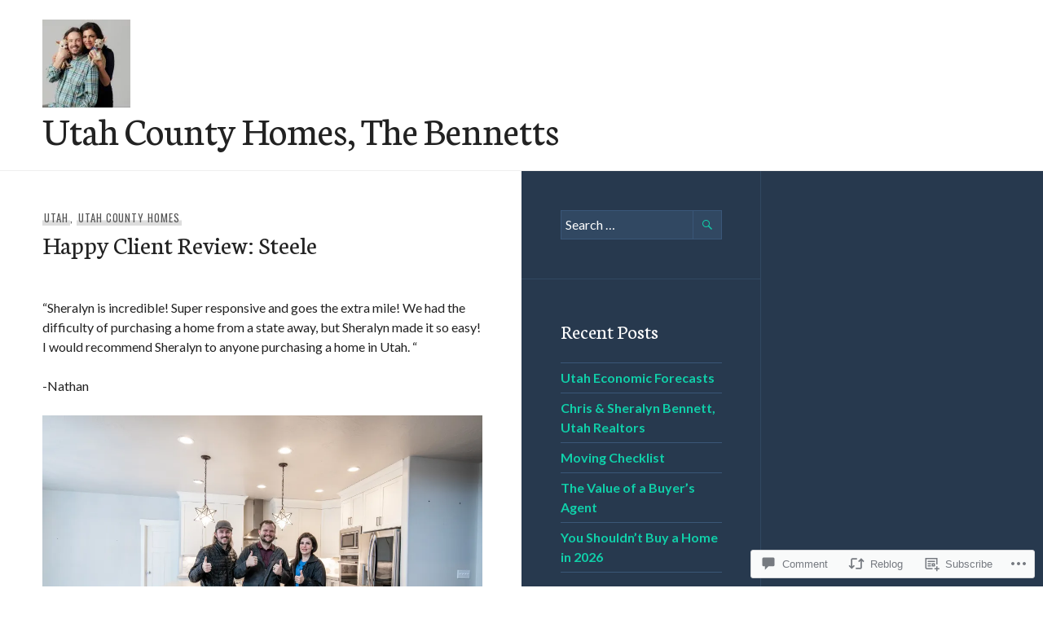

--- FILE ---
content_type: text/html; charset=UTF-8
request_url: https://utahcountyhomes.blog/2023/05/16/happy-client-review-steele/
body_size: 30742
content:
<!DOCTYPE html>
<html lang="en">
<head>
<meta charset="UTF-8">
<meta name="viewport" content="width=device-width, initial-scale=1">
<link rel="profile" href="http://gmpg.org/xfn/11">
<link rel="pingback" href="https://utahcountyhomes.blog/xmlrpc.php">

<title>Happy Client Review: Steele &#8211; Utah County Homes, The Bennetts</title>
<meta name='robots' content='max-image-preview:large' />

<!-- Async WordPress.com Remote Login -->
<script id="wpcom_remote_login_js">
var wpcom_remote_login_extra_auth = '';
function wpcom_remote_login_remove_dom_node_id( element_id ) {
	var dom_node = document.getElementById( element_id );
	if ( dom_node ) { dom_node.parentNode.removeChild( dom_node ); }
}
function wpcom_remote_login_remove_dom_node_classes( class_name ) {
	var dom_nodes = document.querySelectorAll( '.' + class_name );
	for ( var i = 0; i < dom_nodes.length; i++ ) {
		dom_nodes[ i ].parentNode.removeChild( dom_nodes[ i ] );
	}
}
function wpcom_remote_login_final_cleanup() {
	wpcom_remote_login_remove_dom_node_classes( "wpcom_remote_login_msg" );
	wpcom_remote_login_remove_dom_node_id( "wpcom_remote_login_key" );
	wpcom_remote_login_remove_dom_node_id( "wpcom_remote_login_validate" );
	wpcom_remote_login_remove_dom_node_id( "wpcom_remote_login_js" );
	wpcom_remote_login_remove_dom_node_id( "wpcom_request_access_iframe" );
	wpcom_remote_login_remove_dom_node_id( "wpcom_request_access_styles" );
}

// Watch for messages back from the remote login
window.addEventListener( "message", function( e ) {
	if ( e.origin === "https://r-login.wordpress.com" ) {
		var data = {};
		try {
			data = JSON.parse( e.data );
		} catch( e ) {
			wpcom_remote_login_final_cleanup();
			return;
		}

		if ( data.msg === 'LOGIN' ) {
			// Clean up the login check iframe
			wpcom_remote_login_remove_dom_node_id( "wpcom_remote_login_key" );

			var id_regex = new RegExp( /^[0-9]+$/ );
			var token_regex = new RegExp( /^.*|.*|.*$/ );
			if (
				token_regex.test( data.token )
				&& id_regex.test( data.wpcomid )
			) {
				// We have everything we need to ask for a login
				var script = document.createElement( "script" );
				script.setAttribute( "id", "wpcom_remote_login_validate" );
				script.src = '/remote-login.php?wpcom_remote_login=validate'
					+ '&wpcomid=' + data.wpcomid
					+ '&token=' + encodeURIComponent( data.token )
					+ '&host=' + window.location.protocol
					+ '//' + window.location.hostname
					+ '&postid=18376'
					+ '&is_singular=1';
				document.body.appendChild( script );
			}

			return;
		}

		// Safari ITP, not logged in, so redirect
		if ( data.msg === 'LOGIN-REDIRECT' ) {
			window.location = 'https://wordpress.com/log-in?redirect_to=' + window.location.href;
			return;
		}

		// Safari ITP, storage access failed, remove the request
		if ( data.msg === 'LOGIN-REMOVE' ) {
			var css_zap = 'html { -webkit-transition: margin-top 1s; transition: margin-top 1s; } /* 9001 */ html { margin-top: 0 !important; } * html body { margin-top: 0 !important; } @media screen and ( max-width: 782px ) { html { margin-top: 0 !important; } * html body { margin-top: 0 !important; } }';
			var style_zap = document.createElement( 'style' );
			style_zap.type = 'text/css';
			style_zap.appendChild( document.createTextNode( css_zap ) );
			document.body.appendChild( style_zap );

			var e = document.getElementById( 'wpcom_request_access_iframe' );
			e.parentNode.removeChild( e );

			document.cookie = 'wordpress_com_login_access=denied; path=/; max-age=31536000';

			return;
		}

		// Safari ITP
		if ( data.msg === 'REQUEST_ACCESS' ) {
			console.log( 'request access: safari' );

			// Check ITP iframe enable/disable knob
			if ( wpcom_remote_login_extra_auth !== 'safari_itp_iframe' ) {
				return;
			}

			// If we are in a "private window" there is no ITP.
			var private_window = false;
			try {
				var opendb = window.openDatabase( null, null, null, null );
			} catch( e ) {
				private_window = true;
			}

			if ( private_window ) {
				console.log( 'private window' );
				return;
			}

			var iframe = document.createElement( 'iframe' );
			iframe.id = 'wpcom_request_access_iframe';
			iframe.setAttribute( 'scrolling', 'no' );
			iframe.setAttribute( 'sandbox', 'allow-storage-access-by-user-activation allow-scripts allow-same-origin allow-top-navigation-by-user-activation' );
			iframe.src = 'https://r-login.wordpress.com/remote-login.php?wpcom_remote_login=request_access&origin=' + encodeURIComponent( data.origin ) + '&wpcomid=' + encodeURIComponent( data.wpcomid );

			var css = 'html { -webkit-transition: margin-top 1s; transition: margin-top 1s; } /* 9001 */ html { margin-top: 46px !important; } * html body { margin-top: 46px !important; } @media screen and ( max-width: 660px ) { html { margin-top: 71px !important; } * html body { margin-top: 71px !important; } #wpcom_request_access_iframe { display: block; height: 71px !important; } } #wpcom_request_access_iframe { border: 0px; height: 46px; position: fixed; top: 0; left: 0; width: 100%; min-width: 100%; z-index: 99999; background: #23282d; } ';

			var style = document.createElement( 'style' );
			style.type = 'text/css';
			style.id = 'wpcom_request_access_styles';
			style.appendChild( document.createTextNode( css ) );
			document.body.appendChild( style );

			document.body.appendChild( iframe );
		}

		if ( data.msg === 'DONE' ) {
			wpcom_remote_login_final_cleanup();
		}
	}
}, false );

// Inject the remote login iframe after the page has had a chance to load
// more critical resources
window.addEventListener( "DOMContentLoaded", function( e ) {
	var iframe = document.createElement( "iframe" );
	iframe.style.display = "none";
	iframe.setAttribute( "scrolling", "no" );
	iframe.setAttribute( "id", "wpcom_remote_login_key" );
	iframe.src = "https://r-login.wordpress.com/remote-login.php"
		+ "?wpcom_remote_login=key"
		+ "&origin=aHR0cHM6Ly91dGFoY291bnR5aG9tZXMuYmxvZw%3D%3D"
		+ "&wpcomid=60560113"
		+ "&time=" + Math.floor( Date.now() / 1000 );
	document.body.appendChild( iframe );
}, false );
</script>
<link rel='dns-prefetch' href='//s0.wp.com' />
<link rel='dns-prefetch' href='//widgets.wp.com' />
<link rel='dns-prefetch' href='//fonts-api.wp.com' />
<link rel="alternate" type="application/rss+xml" title="Utah County Homes, The Bennetts &raquo; Feed" href="https://utahcountyhomes.blog/feed/" />
<link rel="alternate" type="application/rss+xml" title="Utah County Homes, The Bennetts &raquo; Comments Feed" href="https://utahcountyhomes.blog/comments/feed/" />
<link rel="alternate" type="application/rss+xml" title="Utah County Homes, The Bennetts &raquo; Happy Client Review: Steele Comments Feed" href="https://utahcountyhomes.blog/2023/05/16/happy-client-review-steele/feed/" />
	<script type="text/javascript">
		/* <![CDATA[ */
		function addLoadEvent(func) {
			var oldonload = window.onload;
			if (typeof window.onload != 'function') {
				window.onload = func;
			} else {
				window.onload = function () {
					oldonload();
					func();
				}
			}
		}
		/* ]]> */
	</script>
	<link crossorigin='anonymous' rel='stylesheet' id='all-css-0-1' href='/wp-content/mu-plugins/likes/jetpack-likes.css?m=1743883414i&cssminify=yes' type='text/css' media='all' />
<style id='wp-emoji-styles-inline-css'>

	img.wp-smiley, img.emoji {
		display: inline !important;
		border: none !important;
		box-shadow: none !important;
		height: 1em !important;
		width: 1em !important;
		margin: 0 0.07em !important;
		vertical-align: -0.1em !important;
		background: none !important;
		padding: 0 !important;
	}
/*# sourceURL=wp-emoji-styles-inline-css */
</style>
<link crossorigin='anonymous' rel='stylesheet' id='all-css-2-1' href='/wp-content/plugins/gutenberg-core/v22.2.0/build/styles/block-library/style.css?m=1764855221i&cssminify=yes' type='text/css' media='all' />
<style id='wp-block-library-inline-css'>
.has-text-align-justify {
	text-align:justify;
}
.has-text-align-justify{text-align:justify;}

/*# sourceURL=wp-block-library-inline-css */
</style><style id='wp-block-paragraph-inline-css'>
.is-small-text{font-size:.875em}.is-regular-text{font-size:1em}.is-large-text{font-size:2.25em}.is-larger-text{font-size:3em}.has-drop-cap:not(:focus):first-letter{float:left;font-size:8.4em;font-style:normal;font-weight:100;line-height:.68;margin:.05em .1em 0 0;text-transform:uppercase}body.rtl .has-drop-cap:not(:focus):first-letter{float:none;margin-left:.1em}p.has-drop-cap.has-background{overflow:hidden}:root :where(p.has-background){padding:1.25em 2.375em}:where(p.has-text-color:not(.has-link-color)) a{color:inherit}p.has-text-align-left[style*="writing-mode:vertical-lr"],p.has-text-align-right[style*="writing-mode:vertical-rl"]{rotate:180deg}
/*# sourceURL=/wp-content/plugins/gutenberg-core/v22.2.0/build/styles/block-library/paragraph/style.css */
</style>
<style id='wp-block-image-inline-css'>
.wp-block-image>a,.wp-block-image>figure>a{display:inline-block}.wp-block-image img{box-sizing:border-box;height:auto;max-width:100%;vertical-align:bottom}@media not (prefers-reduced-motion){.wp-block-image img.hide{visibility:hidden}.wp-block-image img.show{animation:show-content-image .4s}}.wp-block-image[style*=border-radius] img,.wp-block-image[style*=border-radius]>a{border-radius:inherit}.wp-block-image.has-custom-border img{box-sizing:border-box}.wp-block-image.aligncenter{text-align:center}.wp-block-image.alignfull>a,.wp-block-image.alignwide>a{width:100%}.wp-block-image.alignfull img,.wp-block-image.alignwide img{height:auto;width:100%}.wp-block-image .aligncenter,.wp-block-image .alignleft,.wp-block-image .alignright,.wp-block-image.aligncenter,.wp-block-image.alignleft,.wp-block-image.alignright{display:table}.wp-block-image .aligncenter>figcaption,.wp-block-image .alignleft>figcaption,.wp-block-image .alignright>figcaption,.wp-block-image.aligncenter>figcaption,.wp-block-image.alignleft>figcaption,.wp-block-image.alignright>figcaption{caption-side:bottom;display:table-caption}.wp-block-image .alignleft{float:left;margin:.5em 1em .5em 0}.wp-block-image .alignright{float:right;margin:.5em 0 .5em 1em}.wp-block-image .aligncenter{margin-left:auto;margin-right:auto}.wp-block-image :where(figcaption){margin-bottom:1em;margin-top:.5em}.wp-block-image.is-style-circle-mask img{border-radius:9999px}@supports ((-webkit-mask-image:none) or (mask-image:none)) or (-webkit-mask-image:none){.wp-block-image.is-style-circle-mask img{border-radius:0;-webkit-mask-image:url('data:image/svg+xml;utf8,<svg viewBox="0 0 100 100" xmlns="http://www.w3.org/2000/svg"><circle cx="50" cy="50" r="50"/></svg>');mask-image:url('data:image/svg+xml;utf8,<svg viewBox="0 0 100 100" xmlns="http://www.w3.org/2000/svg"><circle cx="50" cy="50" r="50"/></svg>');mask-mode:alpha;-webkit-mask-position:center;mask-position:center;-webkit-mask-repeat:no-repeat;mask-repeat:no-repeat;-webkit-mask-size:contain;mask-size:contain}}:root :where(.wp-block-image.is-style-rounded img,.wp-block-image .is-style-rounded img){border-radius:9999px}.wp-block-image figure{margin:0}.wp-lightbox-container{display:flex;flex-direction:column;position:relative}.wp-lightbox-container img{cursor:zoom-in}.wp-lightbox-container img:hover+button{opacity:1}.wp-lightbox-container button{align-items:center;backdrop-filter:blur(16px) saturate(180%);background-color:#5a5a5a40;border:none;border-radius:4px;cursor:zoom-in;display:flex;height:20px;justify-content:center;opacity:0;padding:0;position:absolute;right:16px;text-align:center;top:16px;width:20px;z-index:100}@media not (prefers-reduced-motion){.wp-lightbox-container button{transition:opacity .2s ease}}.wp-lightbox-container button:focus-visible{outline:3px auto #5a5a5a40;outline:3px auto -webkit-focus-ring-color;outline-offset:3px}.wp-lightbox-container button:hover{cursor:pointer;opacity:1}.wp-lightbox-container button:focus{opacity:1}.wp-lightbox-container button:focus,.wp-lightbox-container button:hover,.wp-lightbox-container button:not(:hover):not(:active):not(.has-background){background-color:#5a5a5a40;border:none}.wp-lightbox-overlay{box-sizing:border-box;cursor:zoom-out;height:100vh;left:0;overflow:hidden;position:fixed;top:0;visibility:hidden;width:100%;z-index:100000}.wp-lightbox-overlay .close-button{align-items:center;cursor:pointer;display:flex;justify-content:center;min-height:40px;min-width:40px;padding:0;position:absolute;right:calc(env(safe-area-inset-right) + 16px);top:calc(env(safe-area-inset-top) + 16px);z-index:5000000}.wp-lightbox-overlay .close-button:focus,.wp-lightbox-overlay .close-button:hover,.wp-lightbox-overlay .close-button:not(:hover):not(:active):not(.has-background){background:none;border:none}.wp-lightbox-overlay .lightbox-image-container{height:var(--wp--lightbox-container-height);left:50%;overflow:hidden;position:absolute;top:50%;transform:translate(-50%,-50%);transform-origin:top left;width:var(--wp--lightbox-container-width);z-index:9999999999}.wp-lightbox-overlay .wp-block-image{align-items:center;box-sizing:border-box;display:flex;height:100%;justify-content:center;margin:0;position:relative;transform-origin:0 0;width:100%;z-index:3000000}.wp-lightbox-overlay .wp-block-image img{height:var(--wp--lightbox-image-height);min-height:var(--wp--lightbox-image-height);min-width:var(--wp--lightbox-image-width);width:var(--wp--lightbox-image-width)}.wp-lightbox-overlay .wp-block-image figcaption{display:none}.wp-lightbox-overlay button{background:none;border:none}.wp-lightbox-overlay .scrim{background-color:#fff;height:100%;opacity:.9;position:absolute;width:100%;z-index:2000000}.wp-lightbox-overlay.active{visibility:visible}@media not (prefers-reduced-motion){.wp-lightbox-overlay.active{animation:turn-on-visibility .25s both}.wp-lightbox-overlay.active img{animation:turn-on-visibility .35s both}.wp-lightbox-overlay.show-closing-animation:not(.active){animation:turn-off-visibility .35s both}.wp-lightbox-overlay.show-closing-animation:not(.active) img{animation:turn-off-visibility .25s both}.wp-lightbox-overlay.zoom.active{animation:none;opacity:1;visibility:visible}.wp-lightbox-overlay.zoom.active .lightbox-image-container{animation:lightbox-zoom-in .4s}.wp-lightbox-overlay.zoom.active .lightbox-image-container img{animation:none}.wp-lightbox-overlay.zoom.active .scrim{animation:turn-on-visibility .4s forwards}.wp-lightbox-overlay.zoom.show-closing-animation:not(.active){animation:none}.wp-lightbox-overlay.zoom.show-closing-animation:not(.active) .lightbox-image-container{animation:lightbox-zoom-out .4s}.wp-lightbox-overlay.zoom.show-closing-animation:not(.active) .lightbox-image-container img{animation:none}.wp-lightbox-overlay.zoom.show-closing-animation:not(.active) .scrim{animation:turn-off-visibility .4s forwards}}@keyframes show-content-image{0%{visibility:hidden}99%{visibility:hidden}to{visibility:visible}}@keyframes turn-on-visibility{0%{opacity:0}to{opacity:1}}@keyframes turn-off-visibility{0%{opacity:1;visibility:visible}99%{opacity:0;visibility:visible}to{opacity:0;visibility:hidden}}@keyframes lightbox-zoom-in{0%{transform:translate(calc((-100vw + var(--wp--lightbox-scrollbar-width))/2 + var(--wp--lightbox-initial-left-position)),calc(-50vh + var(--wp--lightbox-initial-top-position))) scale(var(--wp--lightbox-scale))}to{transform:translate(-50%,-50%) scale(1)}}@keyframes lightbox-zoom-out{0%{transform:translate(-50%,-50%) scale(1);visibility:visible}99%{visibility:visible}to{transform:translate(calc((-100vw + var(--wp--lightbox-scrollbar-width))/2 + var(--wp--lightbox-initial-left-position)),calc(-50vh + var(--wp--lightbox-initial-top-position))) scale(var(--wp--lightbox-scale));visibility:hidden}}
/*# sourceURL=/wp-content/plugins/gutenberg-core/v22.2.0/build/styles/block-library/image/style.css */
</style>
<style id='global-styles-inline-css'>
:root{--wp--preset--aspect-ratio--square: 1;--wp--preset--aspect-ratio--4-3: 4/3;--wp--preset--aspect-ratio--3-4: 3/4;--wp--preset--aspect-ratio--3-2: 3/2;--wp--preset--aspect-ratio--2-3: 2/3;--wp--preset--aspect-ratio--16-9: 16/9;--wp--preset--aspect-ratio--9-16: 9/16;--wp--preset--color--black: #222;--wp--preset--color--cyan-bluish-gray: #abb8c3;--wp--preset--color--white: #ffffff;--wp--preset--color--pale-pink: #f78da7;--wp--preset--color--vivid-red: #cf2e2e;--wp--preset--color--luminous-vivid-orange: #ff6900;--wp--preset--color--luminous-vivid-amber: #fcb900;--wp--preset--color--light-green-cyan: #7bdcb5;--wp--preset--color--vivid-green-cyan: #00d084;--wp--preset--color--pale-cyan-blue: #8ed1fc;--wp--preset--color--vivid-cyan-blue: #0693e3;--wp--preset--color--vivid-purple: #9b51e0;--wp--preset--color--dark-gray: #474f53;--wp--preset--color--medium-gray: #a5a29d;--wp--preset--color--light-gray: #eeece8;--wp--preset--color--orange: #ef7d0b;--wp--preset--color--dark-orange: #9c8012;--wp--preset--gradient--vivid-cyan-blue-to-vivid-purple: linear-gradient(135deg,rgb(6,147,227) 0%,rgb(155,81,224) 100%);--wp--preset--gradient--light-green-cyan-to-vivid-green-cyan: linear-gradient(135deg,rgb(122,220,180) 0%,rgb(0,208,130) 100%);--wp--preset--gradient--luminous-vivid-amber-to-luminous-vivid-orange: linear-gradient(135deg,rgb(252,185,0) 0%,rgb(255,105,0) 100%);--wp--preset--gradient--luminous-vivid-orange-to-vivid-red: linear-gradient(135deg,rgb(255,105,0) 0%,rgb(207,46,46) 100%);--wp--preset--gradient--very-light-gray-to-cyan-bluish-gray: linear-gradient(135deg,rgb(238,238,238) 0%,rgb(169,184,195) 100%);--wp--preset--gradient--cool-to-warm-spectrum: linear-gradient(135deg,rgb(74,234,220) 0%,rgb(151,120,209) 20%,rgb(207,42,186) 40%,rgb(238,44,130) 60%,rgb(251,105,98) 80%,rgb(254,248,76) 100%);--wp--preset--gradient--blush-light-purple: linear-gradient(135deg,rgb(255,206,236) 0%,rgb(152,150,240) 100%);--wp--preset--gradient--blush-bordeaux: linear-gradient(135deg,rgb(254,205,165) 0%,rgb(254,45,45) 50%,rgb(107,0,62) 100%);--wp--preset--gradient--luminous-dusk: linear-gradient(135deg,rgb(255,203,112) 0%,rgb(199,81,192) 50%,rgb(65,88,208) 100%);--wp--preset--gradient--pale-ocean: linear-gradient(135deg,rgb(255,245,203) 0%,rgb(182,227,212) 50%,rgb(51,167,181) 100%);--wp--preset--gradient--electric-grass: linear-gradient(135deg,rgb(202,248,128) 0%,rgb(113,206,126) 100%);--wp--preset--gradient--midnight: linear-gradient(135deg,rgb(2,3,129) 0%,rgb(40,116,252) 100%);--wp--preset--font-size--small: 13px;--wp--preset--font-size--medium: 20px;--wp--preset--font-size--large: 36px;--wp--preset--font-size--x-large: 42px;--wp--preset--font-family--albert-sans: 'Albert Sans', sans-serif;--wp--preset--font-family--alegreya: Alegreya, serif;--wp--preset--font-family--arvo: Arvo, serif;--wp--preset--font-family--bodoni-moda: 'Bodoni Moda', serif;--wp--preset--font-family--bricolage-grotesque: 'Bricolage Grotesque', sans-serif;--wp--preset--font-family--cabin: Cabin, sans-serif;--wp--preset--font-family--chivo: Chivo, sans-serif;--wp--preset--font-family--commissioner: Commissioner, sans-serif;--wp--preset--font-family--cormorant: Cormorant, serif;--wp--preset--font-family--courier-prime: 'Courier Prime', monospace;--wp--preset--font-family--crimson-pro: 'Crimson Pro', serif;--wp--preset--font-family--dm-mono: 'DM Mono', monospace;--wp--preset--font-family--dm-sans: 'DM Sans', sans-serif;--wp--preset--font-family--dm-serif-display: 'DM Serif Display', serif;--wp--preset--font-family--domine: Domine, serif;--wp--preset--font-family--eb-garamond: 'EB Garamond', serif;--wp--preset--font-family--epilogue: Epilogue, sans-serif;--wp--preset--font-family--fahkwang: Fahkwang, sans-serif;--wp--preset--font-family--figtree: Figtree, sans-serif;--wp--preset--font-family--fira-sans: 'Fira Sans', sans-serif;--wp--preset--font-family--fjalla-one: 'Fjalla One', sans-serif;--wp--preset--font-family--fraunces: Fraunces, serif;--wp--preset--font-family--gabarito: Gabarito, system-ui;--wp--preset--font-family--ibm-plex-mono: 'IBM Plex Mono', monospace;--wp--preset--font-family--ibm-plex-sans: 'IBM Plex Sans', sans-serif;--wp--preset--font-family--ibarra-real-nova: 'Ibarra Real Nova', serif;--wp--preset--font-family--instrument-serif: 'Instrument Serif', serif;--wp--preset--font-family--inter: Inter, sans-serif;--wp--preset--font-family--josefin-sans: 'Josefin Sans', sans-serif;--wp--preset--font-family--jost: Jost, sans-serif;--wp--preset--font-family--libre-baskerville: 'Libre Baskerville', serif;--wp--preset--font-family--libre-franklin: 'Libre Franklin', sans-serif;--wp--preset--font-family--literata: Literata, serif;--wp--preset--font-family--lora: Lora, serif;--wp--preset--font-family--merriweather: Merriweather, serif;--wp--preset--font-family--montserrat: Montserrat, sans-serif;--wp--preset--font-family--newsreader: Newsreader, serif;--wp--preset--font-family--noto-sans-mono: 'Noto Sans Mono', sans-serif;--wp--preset--font-family--nunito: Nunito, sans-serif;--wp--preset--font-family--open-sans: 'Open Sans', sans-serif;--wp--preset--font-family--overpass: Overpass, sans-serif;--wp--preset--font-family--pt-serif: 'PT Serif', serif;--wp--preset--font-family--petrona: Petrona, serif;--wp--preset--font-family--piazzolla: Piazzolla, serif;--wp--preset--font-family--playfair-display: 'Playfair Display', serif;--wp--preset--font-family--plus-jakarta-sans: 'Plus Jakarta Sans', sans-serif;--wp--preset--font-family--poppins: Poppins, sans-serif;--wp--preset--font-family--raleway: Raleway, sans-serif;--wp--preset--font-family--roboto: Roboto, sans-serif;--wp--preset--font-family--roboto-slab: 'Roboto Slab', serif;--wp--preset--font-family--rubik: Rubik, sans-serif;--wp--preset--font-family--rufina: Rufina, serif;--wp--preset--font-family--sora: Sora, sans-serif;--wp--preset--font-family--source-sans-3: 'Source Sans 3', sans-serif;--wp--preset--font-family--source-serif-4: 'Source Serif 4', serif;--wp--preset--font-family--space-mono: 'Space Mono', monospace;--wp--preset--font-family--syne: Syne, sans-serif;--wp--preset--font-family--texturina: Texturina, serif;--wp--preset--font-family--urbanist: Urbanist, sans-serif;--wp--preset--font-family--work-sans: 'Work Sans', sans-serif;--wp--preset--spacing--20: 0.44rem;--wp--preset--spacing--30: 0.67rem;--wp--preset--spacing--40: 1rem;--wp--preset--spacing--50: 1.5rem;--wp--preset--spacing--60: 2.25rem;--wp--preset--spacing--70: 3.38rem;--wp--preset--spacing--80: 5.06rem;--wp--preset--shadow--natural: 6px 6px 9px rgba(0, 0, 0, 0.2);--wp--preset--shadow--deep: 12px 12px 50px rgba(0, 0, 0, 0.4);--wp--preset--shadow--sharp: 6px 6px 0px rgba(0, 0, 0, 0.2);--wp--preset--shadow--outlined: 6px 6px 0px -3px rgb(255, 255, 255), 6px 6px rgb(0, 0, 0);--wp--preset--shadow--crisp: 6px 6px 0px rgb(0, 0, 0);}:where(.is-layout-flex){gap: 0.5em;}:where(.is-layout-grid){gap: 0.5em;}body .is-layout-flex{display: flex;}.is-layout-flex{flex-wrap: wrap;align-items: center;}.is-layout-flex > :is(*, div){margin: 0;}body .is-layout-grid{display: grid;}.is-layout-grid > :is(*, div){margin: 0;}:where(.wp-block-columns.is-layout-flex){gap: 2em;}:where(.wp-block-columns.is-layout-grid){gap: 2em;}:where(.wp-block-post-template.is-layout-flex){gap: 1.25em;}:where(.wp-block-post-template.is-layout-grid){gap: 1.25em;}.has-black-color{color: var(--wp--preset--color--black) !important;}.has-cyan-bluish-gray-color{color: var(--wp--preset--color--cyan-bluish-gray) !important;}.has-white-color{color: var(--wp--preset--color--white) !important;}.has-pale-pink-color{color: var(--wp--preset--color--pale-pink) !important;}.has-vivid-red-color{color: var(--wp--preset--color--vivid-red) !important;}.has-luminous-vivid-orange-color{color: var(--wp--preset--color--luminous-vivid-orange) !important;}.has-luminous-vivid-amber-color{color: var(--wp--preset--color--luminous-vivid-amber) !important;}.has-light-green-cyan-color{color: var(--wp--preset--color--light-green-cyan) !important;}.has-vivid-green-cyan-color{color: var(--wp--preset--color--vivid-green-cyan) !important;}.has-pale-cyan-blue-color{color: var(--wp--preset--color--pale-cyan-blue) !important;}.has-vivid-cyan-blue-color{color: var(--wp--preset--color--vivid-cyan-blue) !important;}.has-vivid-purple-color{color: var(--wp--preset--color--vivid-purple) !important;}.has-black-background-color{background-color: var(--wp--preset--color--black) !important;}.has-cyan-bluish-gray-background-color{background-color: var(--wp--preset--color--cyan-bluish-gray) !important;}.has-white-background-color{background-color: var(--wp--preset--color--white) !important;}.has-pale-pink-background-color{background-color: var(--wp--preset--color--pale-pink) !important;}.has-vivid-red-background-color{background-color: var(--wp--preset--color--vivid-red) !important;}.has-luminous-vivid-orange-background-color{background-color: var(--wp--preset--color--luminous-vivid-orange) !important;}.has-luminous-vivid-amber-background-color{background-color: var(--wp--preset--color--luminous-vivid-amber) !important;}.has-light-green-cyan-background-color{background-color: var(--wp--preset--color--light-green-cyan) !important;}.has-vivid-green-cyan-background-color{background-color: var(--wp--preset--color--vivid-green-cyan) !important;}.has-pale-cyan-blue-background-color{background-color: var(--wp--preset--color--pale-cyan-blue) !important;}.has-vivid-cyan-blue-background-color{background-color: var(--wp--preset--color--vivid-cyan-blue) !important;}.has-vivid-purple-background-color{background-color: var(--wp--preset--color--vivid-purple) !important;}.has-black-border-color{border-color: var(--wp--preset--color--black) !important;}.has-cyan-bluish-gray-border-color{border-color: var(--wp--preset--color--cyan-bluish-gray) !important;}.has-white-border-color{border-color: var(--wp--preset--color--white) !important;}.has-pale-pink-border-color{border-color: var(--wp--preset--color--pale-pink) !important;}.has-vivid-red-border-color{border-color: var(--wp--preset--color--vivid-red) !important;}.has-luminous-vivid-orange-border-color{border-color: var(--wp--preset--color--luminous-vivid-orange) !important;}.has-luminous-vivid-amber-border-color{border-color: var(--wp--preset--color--luminous-vivid-amber) !important;}.has-light-green-cyan-border-color{border-color: var(--wp--preset--color--light-green-cyan) !important;}.has-vivid-green-cyan-border-color{border-color: var(--wp--preset--color--vivid-green-cyan) !important;}.has-pale-cyan-blue-border-color{border-color: var(--wp--preset--color--pale-cyan-blue) !important;}.has-vivid-cyan-blue-border-color{border-color: var(--wp--preset--color--vivid-cyan-blue) !important;}.has-vivid-purple-border-color{border-color: var(--wp--preset--color--vivid-purple) !important;}.has-vivid-cyan-blue-to-vivid-purple-gradient-background{background: var(--wp--preset--gradient--vivid-cyan-blue-to-vivid-purple) !important;}.has-light-green-cyan-to-vivid-green-cyan-gradient-background{background: var(--wp--preset--gradient--light-green-cyan-to-vivid-green-cyan) !important;}.has-luminous-vivid-amber-to-luminous-vivid-orange-gradient-background{background: var(--wp--preset--gradient--luminous-vivid-amber-to-luminous-vivid-orange) !important;}.has-luminous-vivid-orange-to-vivid-red-gradient-background{background: var(--wp--preset--gradient--luminous-vivid-orange-to-vivid-red) !important;}.has-very-light-gray-to-cyan-bluish-gray-gradient-background{background: var(--wp--preset--gradient--very-light-gray-to-cyan-bluish-gray) !important;}.has-cool-to-warm-spectrum-gradient-background{background: var(--wp--preset--gradient--cool-to-warm-spectrum) !important;}.has-blush-light-purple-gradient-background{background: var(--wp--preset--gradient--blush-light-purple) !important;}.has-blush-bordeaux-gradient-background{background: var(--wp--preset--gradient--blush-bordeaux) !important;}.has-luminous-dusk-gradient-background{background: var(--wp--preset--gradient--luminous-dusk) !important;}.has-pale-ocean-gradient-background{background: var(--wp--preset--gradient--pale-ocean) !important;}.has-electric-grass-gradient-background{background: var(--wp--preset--gradient--electric-grass) !important;}.has-midnight-gradient-background{background: var(--wp--preset--gradient--midnight) !important;}.has-small-font-size{font-size: var(--wp--preset--font-size--small) !important;}.has-medium-font-size{font-size: var(--wp--preset--font-size--medium) !important;}.has-large-font-size{font-size: var(--wp--preset--font-size--large) !important;}.has-x-large-font-size{font-size: var(--wp--preset--font-size--x-large) !important;}.has-albert-sans-font-family{font-family: var(--wp--preset--font-family--albert-sans) !important;}.has-alegreya-font-family{font-family: var(--wp--preset--font-family--alegreya) !important;}.has-arvo-font-family{font-family: var(--wp--preset--font-family--arvo) !important;}.has-bodoni-moda-font-family{font-family: var(--wp--preset--font-family--bodoni-moda) !important;}.has-bricolage-grotesque-font-family{font-family: var(--wp--preset--font-family--bricolage-grotesque) !important;}.has-cabin-font-family{font-family: var(--wp--preset--font-family--cabin) !important;}.has-chivo-font-family{font-family: var(--wp--preset--font-family--chivo) !important;}.has-commissioner-font-family{font-family: var(--wp--preset--font-family--commissioner) !important;}.has-cormorant-font-family{font-family: var(--wp--preset--font-family--cormorant) !important;}.has-courier-prime-font-family{font-family: var(--wp--preset--font-family--courier-prime) !important;}.has-crimson-pro-font-family{font-family: var(--wp--preset--font-family--crimson-pro) !important;}.has-dm-mono-font-family{font-family: var(--wp--preset--font-family--dm-mono) !important;}.has-dm-sans-font-family{font-family: var(--wp--preset--font-family--dm-sans) !important;}.has-dm-serif-display-font-family{font-family: var(--wp--preset--font-family--dm-serif-display) !important;}.has-domine-font-family{font-family: var(--wp--preset--font-family--domine) !important;}.has-eb-garamond-font-family{font-family: var(--wp--preset--font-family--eb-garamond) !important;}.has-epilogue-font-family{font-family: var(--wp--preset--font-family--epilogue) !important;}.has-fahkwang-font-family{font-family: var(--wp--preset--font-family--fahkwang) !important;}.has-figtree-font-family{font-family: var(--wp--preset--font-family--figtree) !important;}.has-fira-sans-font-family{font-family: var(--wp--preset--font-family--fira-sans) !important;}.has-fjalla-one-font-family{font-family: var(--wp--preset--font-family--fjalla-one) !important;}.has-fraunces-font-family{font-family: var(--wp--preset--font-family--fraunces) !important;}.has-gabarito-font-family{font-family: var(--wp--preset--font-family--gabarito) !important;}.has-ibm-plex-mono-font-family{font-family: var(--wp--preset--font-family--ibm-plex-mono) !important;}.has-ibm-plex-sans-font-family{font-family: var(--wp--preset--font-family--ibm-plex-sans) !important;}.has-ibarra-real-nova-font-family{font-family: var(--wp--preset--font-family--ibarra-real-nova) !important;}.has-instrument-serif-font-family{font-family: var(--wp--preset--font-family--instrument-serif) !important;}.has-inter-font-family{font-family: var(--wp--preset--font-family--inter) !important;}.has-josefin-sans-font-family{font-family: var(--wp--preset--font-family--josefin-sans) !important;}.has-jost-font-family{font-family: var(--wp--preset--font-family--jost) !important;}.has-libre-baskerville-font-family{font-family: var(--wp--preset--font-family--libre-baskerville) !important;}.has-libre-franklin-font-family{font-family: var(--wp--preset--font-family--libre-franklin) !important;}.has-literata-font-family{font-family: var(--wp--preset--font-family--literata) !important;}.has-lora-font-family{font-family: var(--wp--preset--font-family--lora) !important;}.has-merriweather-font-family{font-family: var(--wp--preset--font-family--merriweather) !important;}.has-montserrat-font-family{font-family: var(--wp--preset--font-family--montserrat) !important;}.has-newsreader-font-family{font-family: var(--wp--preset--font-family--newsreader) !important;}.has-noto-sans-mono-font-family{font-family: var(--wp--preset--font-family--noto-sans-mono) !important;}.has-nunito-font-family{font-family: var(--wp--preset--font-family--nunito) !important;}.has-open-sans-font-family{font-family: var(--wp--preset--font-family--open-sans) !important;}.has-overpass-font-family{font-family: var(--wp--preset--font-family--overpass) !important;}.has-pt-serif-font-family{font-family: var(--wp--preset--font-family--pt-serif) !important;}.has-petrona-font-family{font-family: var(--wp--preset--font-family--petrona) !important;}.has-piazzolla-font-family{font-family: var(--wp--preset--font-family--piazzolla) !important;}.has-playfair-display-font-family{font-family: var(--wp--preset--font-family--playfair-display) !important;}.has-plus-jakarta-sans-font-family{font-family: var(--wp--preset--font-family--plus-jakarta-sans) !important;}.has-poppins-font-family{font-family: var(--wp--preset--font-family--poppins) !important;}.has-raleway-font-family{font-family: var(--wp--preset--font-family--raleway) !important;}.has-roboto-font-family{font-family: var(--wp--preset--font-family--roboto) !important;}.has-roboto-slab-font-family{font-family: var(--wp--preset--font-family--roboto-slab) !important;}.has-rubik-font-family{font-family: var(--wp--preset--font-family--rubik) !important;}.has-rufina-font-family{font-family: var(--wp--preset--font-family--rufina) !important;}.has-sora-font-family{font-family: var(--wp--preset--font-family--sora) !important;}.has-source-sans-3-font-family{font-family: var(--wp--preset--font-family--source-sans-3) !important;}.has-source-serif-4-font-family{font-family: var(--wp--preset--font-family--source-serif-4) !important;}.has-space-mono-font-family{font-family: var(--wp--preset--font-family--space-mono) !important;}.has-syne-font-family{font-family: var(--wp--preset--font-family--syne) !important;}.has-texturina-font-family{font-family: var(--wp--preset--font-family--texturina) !important;}.has-urbanist-font-family{font-family: var(--wp--preset--font-family--urbanist) !important;}.has-work-sans-font-family{font-family: var(--wp--preset--font-family--work-sans) !important;}
/*# sourceURL=global-styles-inline-css */
</style>

<style id='classic-theme-styles-inline-css'>
/*! This file is auto-generated */
.wp-block-button__link{color:#fff;background-color:#32373c;border-radius:9999px;box-shadow:none;text-decoration:none;padding:calc(.667em + 2px) calc(1.333em + 2px);font-size:1.125em}.wp-block-file__button{background:#32373c;color:#fff;text-decoration:none}
/*# sourceURL=/wp-includes/css/classic-themes.min.css */
</style>
<link crossorigin='anonymous' rel='stylesheet' id='all-css-4-1' href='/_static/??[base64]/f/NV/HKZh/BzH99MVEMJ9yw==&cssminify=yes' type='text/css' media='all' />
<link rel='stylesheet' id='verbum-gutenberg-css-css' href='https://widgets.wp.com/verbum-block-editor/block-editor.css?ver=1738686361' media='all' />
<link crossorigin='anonymous' rel='stylesheet' id='all-css-6-1' href='/_static/??-eJxtTEsKwlAMvJB1qFpLF+JRpIbYpu1LHybB6/sKCi5cDDPDfPDKFa3qrI4UVV5iEDVM7Lmn+eNhobiJEgZWfkoZ2H+5J7Mdfj595MSGHPcNi1DvsioeJTYk1ijFL2/ja7rUbXM8tN351Exvzs46/g==&cssminify=yes' type='text/css' media='all' />
<link rel='stylesheet' id='publication-lato-neuton-css' href='https://fonts-api.wp.com/css?family=Lato%3A400%2C700%2C400italic%2C700italic%7CNeuton%3A400%2C700%2C400italic%2C700italic&#038;subset=latin%2Clatin-ext&#038;ver=6.9-RC2-61304' media='all' />
<link rel='stylesheet' id='publication-oswald-inconsolata-css' href='https://fonts-api.wp.com/css?family=Oswald%3A300%2C400%2C700%7CInconsolata%3A400%2C700&#038;subset=latin%2Clatin-ext&#038;ver=6.9-RC2-61304' media='all' />
<link crossorigin='anonymous' rel='stylesheet' id='all-css-10-1' href='/_static/??-eJyNjtEKwjAMRX/IGmQW2YP4LVuINdo2ZUkZ+3s79jIQ1IdALpxzE5iLQ8lG2cAelEih1HGdyDgYSwa1JdIRVQ/wGx6j4Ev/pTnjVu/mgpI+tFRdiTVwVpioVYe2BmjULn6TAolrD23H9sHd48DTqt7S9XQ5+67zvu+fb9hfZVY=&cssminify=yes' type='text/css' media='all' />
<link crossorigin='anonymous' rel='stylesheet' id='print-css-11-1' href='/wp-content/mu-plugins/global-print/global-print.css?m=1465851035i&cssminify=yes' type='text/css' media='print' />
<style id='jetpack-global-styles-frontend-style-inline-css'>
:root { --font-headings: unset; --font-base: unset; --font-headings-default: -apple-system,BlinkMacSystemFont,"Segoe UI",Roboto,Oxygen-Sans,Ubuntu,Cantarell,"Helvetica Neue",sans-serif; --font-base-default: -apple-system,BlinkMacSystemFont,"Segoe UI",Roboto,Oxygen-Sans,Ubuntu,Cantarell,"Helvetica Neue",sans-serif;}
/*# sourceURL=jetpack-global-styles-frontend-style-inline-css */
</style>
<link crossorigin='anonymous' rel='stylesheet' id='all-css-14-1' href='/_static/??-eJyNjcsKAjEMRX/IGtQZBxfip0hMS9sxTYppGfx7H7gRN+7ugcs5sFRHKi1Ig9Jd5R6zGMyhVaTrh8G6QFHfORhYwlvw6P39PbPENZmt4G/ROQuBKWVkxxrVvuBH1lIoz2waILJekF+HUzlupnG3nQ77YZwfuRJIaQ==&cssminify=yes' type='text/css' media='all' />
<script type="text/javascript" id="wpcom-actionbar-placeholder-js-extra">
/* <![CDATA[ */
var actionbardata = {"siteID":"60560113","postID":"18376","siteURL":"https://utahcountyhomes.blog","xhrURL":"https://utahcountyhomes.blog/wp-admin/admin-ajax.php","nonce":"bf8850f560","isLoggedIn":"","statusMessage":"","subsEmailDefault":"instantly","proxyScriptUrl":"https://s0.wp.com/wp-content/js/wpcom-proxy-request.js?m=1513050504i&amp;ver=20211021","shortlink":"https://wp.me/p466s1-4Mo","i18n":{"followedText":"New posts from this site will now appear in your \u003Ca href=\"https://wordpress.com/reader\"\u003EReader\u003C/a\u003E","foldBar":"Collapse this bar","unfoldBar":"Expand this bar","shortLinkCopied":"Shortlink copied to clipboard."}};
//# sourceURL=wpcom-actionbar-placeholder-js-extra
/* ]]> */
</script>
<script type="text/javascript" id="jetpack-mu-wpcom-settings-js-before">
/* <![CDATA[ */
var JETPACK_MU_WPCOM_SETTINGS = {"assetsUrl":"https://s0.wp.com/wp-content/mu-plugins/jetpack-mu-wpcom-plugin/sun/jetpack_vendor/automattic/jetpack-mu-wpcom/src/build/"};
//# sourceURL=jetpack-mu-wpcom-settings-js-before
/* ]]> */
</script>
<script crossorigin='anonymous' type='text/javascript'  src='/_static/??-eJzTLy/QTc7PK0nNK9HPKtYvyinRLSjKr6jUyyrW0QfKZeYl55SmpBaDJLMKS1OLKqGUXm5mHkFFurmZ6UWJJalQxfa5tobmRgamxgZmFpZZACbyLJI='></script>
<script type="text/javascript" id="rlt-proxy-js-after">
/* <![CDATA[ */
	rltInitialize( {"token":null,"iframeOrigins":["https:\/\/widgets.wp.com"]} );
//# sourceURL=rlt-proxy-js-after
/* ]]> */
</script>
<link rel="EditURI" type="application/rsd+xml" title="RSD" href="https://sheralynbennett.wordpress.com/xmlrpc.php?rsd" />
<meta name="generator" content="WordPress.com" />
<link rel="canonical" href="https://utahcountyhomes.blog/2023/05/16/happy-client-review-steele/" />
<link rel='shortlink' href='https://wp.me/p466s1-4Mo' />
<link rel="alternate" type="application/json+oembed" href="https://public-api.wordpress.com/oembed/?format=json&amp;url=https%3A%2F%2Futahcountyhomes.blog%2F2023%2F05%2F16%2Fhappy-client-review-steele%2F&amp;for=wpcom-auto-discovery" /><link rel="alternate" type="application/xml+oembed" href="https://public-api.wordpress.com/oembed/?format=xml&amp;url=https%3A%2F%2Futahcountyhomes.blog%2F2023%2F05%2F16%2Fhappy-client-review-steele%2F&amp;for=wpcom-auto-discovery" />
<!-- Jetpack Open Graph Tags -->
<meta property="og:type" content="article" />
<meta property="og:title" content="Happy Client Review: Steele" />
<meta property="og:url" content="https://utahcountyhomes.blog/2023/05/16/happy-client-review-steele/" />
<meta property="og:description" content="&#8220;Sheralyn is incredible! Super responsive and goes the extra mile! We had the difficulty of purchasing a home from a state away, but Sheralyn made it so easy! I would recommend Sheralyn to an…" />
<meta property="article:published_time" content="2023-05-16T17:19:54+00:00" />
<meta property="article:modified_time" content="2023-03-26T17:21:59+00:00" />
<meta property="og:site_name" content="Utah County Homes, The Bennetts" />
<meta property="og:image" content="https://utahcountyhomes.blog/wp-content/uploads/2023/03/dsc_2238e.jpg" />
<meta property="og:image:width" content="4000" />
<meta property="og:image:height" content="2667" />
<meta property="og:image:alt" content="" />
<meta property="og:locale" content="en_US" />
<meta property="article:publisher" content="https://www.facebook.com/WordPresscom" />
<meta name="twitter:creator" content="@sheralynbennett" />
<meta name="twitter:site" content="@sheralynbennett" />
<meta name="twitter:text:title" content="Happy Client Review: Steele" />
<meta name="twitter:image" content="https://utahcountyhomes.blog/wp-content/uploads/2023/03/dsc_2238e.jpg?w=640" />
<meta name="twitter:card" content="summary_large_image" />

<!-- End Jetpack Open Graph Tags -->
<link rel='openid.server' href='https://utahcountyhomes.blog/?openidserver=1' />
<link rel='openid.delegate' href='https://utahcountyhomes.blog/' />
<link rel="search" type="application/opensearchdescription+xml" href="https://utahcountyhomes.blog/osd.xml" title="Utah County Homes, The Bennetts" />
<link rel="search" type="application/opensearchdescription+xml" href="https://s1.wp.com/opensearch.xml" title="WordPress.com" />
<style type="text/css">.recentcomments a{display:inline !important;padding:0 !important;margin:0 !important;}</style>		<style type="text/css">
			.recentcomments a {
				display: inline !important;
				padding: 0 !important;
				margin: 0 !important;
			}

			table.recentcommentsavatartop img.avatar, table.recentcommentsavatarend img.avatar {
				border: 0px;
				margin: 0;
			}

			table.recentcommentsavatartop a, table.recentcommentsavatarend a {
				border: 0px !important;
				background-color: transparent !important;
			}

			td.recentcommentsavatarend, td.recentcommentsavatartop {
				padding: 0px 0px 1px 0px;
				margin: 0px;
			}

			td.recentcommentstextend {
				border: none !important;
				padding: 0px 0px 2px 10px;
			}

			.rtl td.recentcommentstextend {
				padding: 0px 10px 2px 0px;
			}

			td.recentcommentstexttop {
				border: none;
				padding: 0px 0px 0px 10px;
			}

			.rtl td.recentcommentstexttop {
				padding: 0px 10px 0px 0px;
			}
		</style>
		<meta name="description" content="&quot;Sheralyn is incredible! Super responsive and goes the extra mile! We had the difficulty of purchasing a home from a state away, but Sheralyn made it so easy! I would recommend Sheralyn to anyone purchasing a home in Utah. &quot; -Nathan" />
<style type="text/css" id="custom-colors-css">	#comments #respond p.form-submit input#comment-submit {
		background: #222 !important;
	}
	#comments #respond .form-submit input#comment-submit:active,
	#comments #respond .form-submit input#comment-submit:focus,
	#comments #respond .form-submit input#comment-submit:hover {
		background: #777 !important;
	}
body { background-color: #FFFFFF;}
mark,
		ins,
		button,
		input[type="button"],
		input[type="reset"],
		input[type="submit"] { background-color: #1376B7;}
.search-form:before,
		a,
		.post-navigation a:active .post-title,
		.post-navigation a:focus .post-title,
		.post-navigation a:hover .post-title,
		.site-title a:active,
		.site-title a:focus,
		.site-title a:hover,
		.entry-title a:active,
		.entry-title a:focus,
		.entry-title a:hover,
		.comment-author a:active,
		.comment-author a:focus,
		.comment-author a:hover,
		.required,
		.site-content .contact-form label span,
		#comments #respond .comment-form-service a,
		#comments #respond .comment-form-service a { color: #1376B7;}
.widget tfoot,
		.widget thead,
		.dropdown-toggle:active,
		.dropdown-toggle:focus,
		.dropdown-toggle:hover,
		.main-navigation a:active,
		.main-navigation a:focus,
		.main-navigation a:hover,
		.social-navigation a:active,
		.social-navigation a:focus,
		.social-navigation a:hover { background-color: #2A3D54;}
.widget input[type="text"]:focus,
		.widget input[type="email"]:focus,
		.widget input[type="url"]:focus,
		.widget input[type="password"]:focus,
		.widget input[type="search"]:focus,
		.widget textarea:focus,
		.widget .search-form.hover:before,
		.slide-menu,
		.menu-open,
		.menu-toggle,
		.menu-toggle.toggled,
		.dropdown-toggle,
		.main-navigation ul ul.toggled:before,
		.widget-area,
		.site-footer,
		#infinite-footer,
		.site:before { background-color: #27394E;}
.widget button:active,
		.widget button:focus,
		.widget button:hover,
		.widget input[type="button"]:active,
		.widget input[type="button"]:focus,
		.widget input[type="button"]:hover,
		.widget input[type="reset"]:active,
		.widget input[type="reset"]:focus,
		.widget input[type="reset"]:hover,
		.widget input[type="submit"]:active,
		.widget input[type="submit"]:focus,
		.widget input[type="submit"]:hover,
		.widget_akismet_widget .a-stats a:active,
		.widget_akismet_widget .a-stats a:focus,
		.widget_akismet_widget .a-stats a:hover { color: #27394E;}
.widget code,
		.widget kbd,
		.widget pre,
		.widget tt,
		.widget var,
		.widget tr:nth-of-type(even),
		.widget input[type="text"],
		.widget input[type="email"],
		.widget input[type="url"],
		.widget input[type="password"],
		.widget input[type="search"],
		.widget textarea,
		.widget .search-form:before,
		.social-navigation:before,
		.social-navigation:after,
		.widget-column:after,
		.widget-column + .widget-column:before { background-color: #314862;}
.widget-grofile .grofile-thumbnail,
		.widget_author_grid img,
		.widget_authors img,
		.widget_gravatar img,
		.widgets-grid-layout img,
		.widgets-multi-column-grid img,
		.widget_recent_comments img { border-color: #314862;}
.main-navigation > div > ul > li:last-child,
		.widget,
		.widget .wp-caption { border-bottom-color: #314862;}
.main-navigation ul ul.toggled { border-left-color: #314862;}
.rtl .main-navigation ul ul.toggled { border-right-color: #314862;}
.main-navigation li,
		.main-navigation ul ul.toggled,
		.site-footer,
		#infinite-footer,
		.slide-wrapper + .widget-area { border-top-color: #314862;}
.slide-menu,
		.menu-toggle.toggled,
		.dropdown-toggle,
		.dropdown-toggle:active,
		.dropdown-toggle:focus,
		.dropdown-toggle:hover,
		.social-navigation a { outline-color: #314862;}
.widget hr,
		.menu-toggle:active,
		.menu-toggle:focus,
		.menu-toggle:hover,
		.widget_categories .children:before,
		.widget_nav_menu .sub-menu:before,
		.widget_pages .children:before,
		.menu-toggle.toggled:active,
		.menu-toggle.toggled:focus,
		.menu-toggle.toggled:hover,
		.widget_authors ul ul:before { background-color: #3A5778;}
.widget input[type="text"],
		.widget input[type="email"],
		.widget input[type="url"],
		.widget input[type="password"],
		.widget input[type="search"],
		.widget textarea,
		.widget .search-form .search-submit,
		.widget .search-form .search-submit:active,
		.widget .search-form .search-submit:focus,
		.widget .search-form .search-submit:hover,
		.menu-toggle.toggled:active,
		.menu-toggle.toggled:focus,
		.menu-toggle.toggled:hover,
		.widget.top_rated .pd_top_rated_holder_posts > p,
		.widget.top_rated ul { border-color: #3A5778;}
.widget th,
		.widget td,
		.widget_archive ul,
		.widget_categories ul,
		.widget_links ul,
		.widget_meta ul,
		.widget_nav_menu ul,
		.widget_pages ul,
		.widget_recent_comments ul,
		.widget_recent_entries ul,
		.widget_rss ul,
		.widget_goodreads div[class^="gr_custom_each_container"]:last-of-type,
		.widget-grofile .grofile-links,
		.widget_rss_links ul,
		.widget_rss_links p:last-of-type,
		.widget_authors ul,
		.widget_jp_blogs_i_follow ol,
		.widget_top-clicks ul,
		.widget_top-posts ul,
		.widget.top_rated ul,
		.widget_upcoming_events_widget ul,
		.widget_recent_comments tr,
		.widget_recent_comments td { border-bottom-color: #3A5778;}
.widget table,
		.widget_archive li,
		.widget_categories li,
		.widget_links li,
		.widget_meta li,
		.widget_nav_menu li,
		.widget_pages li,
		.widget_recent_comments li,
		.widget_recent_entries li,
		.widget_rss li,
		.widget_goodreads div[class^="gr_custom_each_container"],
		.widget-grofile .grofile-links li,
		.widget_rss_links li,
		.widget_rss_links p,
		.widget_authors li,
		.widget_jp_blogs_i_follow li,
		.widgets-list-layout li,
		.widget_top-clicks li,
		.widget_top-posts li,
		.widget.top_rated li,
		.widget_upcoming_events_widget li,
		.widget_recent_comments table { border-top-color: #3A5778;}
.widget blockquote,
		.widget caption,
		.widget .wp-caption { color: #E1E7EE;}
.widget mark,
		.widget ins,
		.widget button,
		.widget input[type="button"],
		.widget input[type="reset"],
		.widget input[type="submit"],
		.widget-grofile  .grofile-full-link,
		.widget_akismet_widget .a-stats a,
		.milestone-widget .milestone-header { background-color: #10CFA9;}
.widget .search-form:before,
		.widget a,
		.menu-toggle:hover,
		.menu-toggle.toggled:hover,
		.dropdown-toggle:hover,
		.main-navigation a:hover,
		.main-navigation .current_page_item > a,
		.main-navigation .current-menu-item > a,
		.main-navigation .current_page_ancestor > a,
		.social-navigation a:hover,
		.widget_goodreads div[class^="gr_custom_title"] a,
		.widget_goodreads div[class^="gr_custom_container"] div[class^="gr_custom_author"] a:active,
		.widget_goodreads div[class^="gr_custom_container"] div[class^="gr_custom_author"] a:focus,
		.widget_goodreads div[class^="gr_custom_container"] div[class^="gr_custom_author"] a:hover,
		.widget_flickr #flickr_badge_uber_wrapper td a:last-child { color: #10CFA9;}
</style>
<link rel="icon" href="https://utahcountyhomes.blog/wp-content/uploads/2024/04/cropped-b34i0317small.png?w=32" sizes="32x32" />
<link rel="icon" href="https://utahcountyhomes.blog/wp-content/uploads/2024/04/cropped-b34i0317small.png?w=192" sizes="192x192" />
<link rel="apple-touch-icon" href="https://utahcountyhomes.blog/wp-content/uploads/2024/04/cropped-b34i0317small.png?w=180" />
<meta name="msapplication-TileImage" content="https://utahcountyhomes.blog/wp-content/uploads/2024/04/cropped-b34i0317small.png?w=270" />
<link crossorigin='anonymous' rel='stylesheet' id='all-css-0-3' href='/_static/??-eJyNjM0KgzAQBl9I/ag/lR6KjyK6LhJNNsHN4uuXQuvZ4wzD4EwlRcksGcHK5G11otg4p4n2H0NNMDohzD7SrtDTJT4qUi1wexDiYp4VNB3RlP3V/MX3N4T3o++aun892277AK5vOq4=&cssminify=yes' type='text/css' media='all' />
</head>

<body class="wp-singular post-template-default single single-post postid-18376 single-format-standard wp-custom-logo wp-embed-responsive wp-theme-pubpublication customizer-styles-applied no-menu jetpack-reblog-enabled has-site-logo custom-colors">
	<a class="skip-link screen-reader-text" href="#content">Skip to content</a>

	<div id="body-wrapper" class="body-wrapper">
		<div id="page" class="hfeed site">
			<header id="masthead" class="site-header" role="banner">
				<div class="site-header-inner">
					<div class="site-branding">
						<a href="https://utahcountyhomes.blog/" class="site-logo-link" rel="home" itemprop="url"><img width="108" height="108" src="https://utahcountyhomes.blog/wp-content/uploads/2022/04/cropped-cropped-b34i8888.jpg?w=108" class="site-logo attachment-publication-logo" alt="" decoding="async" data-size="publication-logo" itemprop="logo" srcset="https://utahcountyhomes.blog/wp-content/uploads/2022/04/cropped-cropped-b34i8888.jpg?w=108 108w, https://utahcountyhomes.blog/wp-content/uploads/2022/04/cropped-cropped-b34i8888.jpg?w=216 216w, https://utahcountyhomes.blog/wp-content/uploads/2022/04/cropped-cropped-b34i8888.jpg?w=150 150w" sizes="(max-width: 108px) 100vw, 108px" data-attachment-id="15635" data-permalink="https://utahcountyhomes.blog/cropped-cropped-b34i8888-jpg/" data-orig-file="https://utahcountyhomes.blog/wp-content/uploads/2022/04/cropped-cropped-b34i8888.jpg" data-orig-size="3052,3052" data-comments-opened="1" data-image-meta="{&quot;aperture&quot;:&quot;0&quot;,&quot;credit&quot;:&quot;&quot;,&quot;camera&quot;:&quot;&quot;,&quot;caption&quot;:&quot;&quot;,&quot;created_timestamp&quot;:&quot;0&quot;,&quot;copyright&quot;:&quot;&quot;,&quot;focal_length&quot;:&quot;0&quot;,&quot;iso&quot;:&quot;0&quot;,&quot;shutter_speed&quot;:&quot;0&quot;,&quot;title&quot;:&quot;&quot;,&quot;orientation&quot;:&quot;0&quot;}" data-image-title="cropped-cropped-b34i8888.jpg" data-image-description="&lt;p&gt;https://sheralynbennett.files.wordpress.com/2022/04/cropped-cropped-b34i8888.jpg&lt;/p&gt;
" data-image-caption="" data-medium-file="https://utahcountyhomes.blog/wp-content/uploads/2022/04/cropped-cropped-b34i8888.jpg?w=300" data-large-file="https://utahcountyhomes.blog/wp-content/uploads/2022/04/cropped-cropped-b34i8888.jpg?w=672" /></a>
													<p class="site-title"><a href="https://utahcountyhomes.blog/" rel="home">Utah County Homes, The Bennetts</a></p>
						
													<p class="site-description">The wonderful world of Utah County. And Real Estate. And Dogs. And Hiking.</p>
											</div><!-- .site-branding -->
				</div><!-- .site-header-inner -->
			</header><!-- #masthead -->

							<button class="menu-toggle" aria-controls="slide-menu" aria-expanded="false"><span class="screen-reader-text">Menu</span></button>

				<div id="slide-menu" class="slide-menu">
					<div class="slide-wrapper">
						
											</div><!-- .slide-wrapper -->
					
<div id="tertiary" class="widget-area" role="complementary">
			<div id="sidebar-1" class="widget-column">
			<aside id="search-2" class="widget widget_search"><form role="search" method="get" class="search-form" action="https://utahcountyhomes.blog/">
				<label>
					<span class="screen-reader-text">Search for:</span>
					<input type="search" class="search-field" placeholder="Search &hellip;" value="" name="s" />
				</label>
				<input type="submit" class="search-submit" value="Search" />
			</form></aside>
		<aside id="recent-posts-2" class="widget widget_recent_entries">
		<h2 class="widget-title">Recent Posts</h2>
		<ul>
											<li>
					<a href="https://utahcountyhomes.blog/2026/01/14/utah-economic-forecasts/">Utah Economic Forecasts</a>
									</li>
											<li>
					<a href="https://utahcountyhomes.blog/2026/01/12/chris-sheralyn-bennett-utah-realtors-3/">Chris &amp; Sheralyn Bennett, Utah Realtors</a>
									</li>
											<li>
					<a href="https://utahcountyhomes.blog/2026/01/10/moving-checklist-4/">Moving Checklist</a>
									</li>
											<li>
					<a href="https://utahcountyhomes.blog/2026/01/08/the-value-of-a-buyers-agent/">The Value of a Buyer&#8217;s Agent</a>
									</li>
											<li>
					<a href="https://utahcountyhomes.blog/2026/01/06/you-shouldnt-buy-a-home-in-2026/">You Shouldn&#8217;t Buy a Home in 2026</a>
									</li>
					</ul>

		</aside><aside id="recent-comments-2" class="widget widget_recent_comments"><h2 class="widget-title">Recent Comments</h2>				<table class="recentcommentsavatar" cellspacing="0" cellpadding="0" border="0">
					<tr><td title="Francis W" class="recentcommentsavatartop" style="height:48px; width:48px;"><a href="https://www.francisweiss.com/" rel="nofollow"><img referrerpolicy="no-referrer" alt='Francis W&#039;s avatar' src='https://1.gravatar.com/avatar/a6013968c28f7216c46b236f107068a1b6380b8bb36a976abf0415e40c411794?s=48&#038;d=retro&#038;r=PG' srcset='https://1.gravatar.com/avatar/a6013968c28f7216c46b236f107068a1b6380b8bb36a976abf0415e40c411794?s=48&#038;d=retro&#038;r=PG 1x, https://1.gravatar.com/avatar/a6013968c28f7216c46b236f107068a1b6380b8bb36a976abf0415e40c411794?s=72&#038;d=retro&#038;r=PG 1.5x, https://1.gravatar.com/avatar/a6013968c28f7216c46b236f107068a1b6380b8bb36a976abf0415e40c411794?s=96&#038;d=retro&#038;r=PG 2x, https://1.gravatar.com/avatar/a6013968c28f7216c46b236f107068a1b6380b8bb36a976abf0415e40c411794?s=144&#038;d=retro&#038;r=PG 3x, https://1.gravatar.com/avatar/a6013968c28f7216c46b236f107068a1b6380b8bb36a976abf0415e40c411794?s=192&#038;d=retro&#038;r=PG 4x' class='avatar avatar-48' height='48' width='48' loading='lazy' decoding='async' /></a></td><td class="recentcommentstexttop" style=""><a href="https://www.francisweiss.com/" rel="nofollow">Francis W</a> on <a href="https://utahcountyhomes.blog/2018/11/22/black-friday-house-hunting/comment-page-1/#comment-1239">Black Friday House Hunting!</a></td></tr><tr><td title="Sheralyn Bennett" class="recentcommentsavatarend" style="height:48px; width:48px;"><a href="https://www.utahcountyhomes.blog" rel="nofollow"><img referrerpolicy="no-referrer" alt='Sheralyn Bennett&#039;s avatar' src='https://0.gravatar.com/avatar/637c10d01bb826c5f057b5f2dbecc9867fc43c0a3264b20998b5727a7f595291?s=48&#038;d=retro&#038;r=PG' srcset='https://0.gravatar.com/avatar/637c10d01bb826c5f057b5f2dbecc9867fc43c0a3264b20998b5727a7f595291?s=48&#038;d=retro&#038;r=PG 1x, https://0.gravatar.com/avatar/637c10d01bb826c5f057b5f2dbecc9867fc43c0a3264b20998b5727a7f595291?s=72&#038;d=retro&#038;r=PG 1.5x, https://0.gravatar.com/avatar/637c10d01bb826c5f057b5f2dbecc9867fc43c0a3264b20998b5727a7f595291?s=96&#038;d=retro&#038;r=PG 2x, https://0.gravatar.com/avatar/637c10d01bb826c5f057b5f2dbecc9867fc43c0a3264b20998b5727a7f595291?s=144&#038;d=retro&#038;r=PG 3x, https://0.gravatar.com/avatar/637c10d01bb826c5f057b5f2dbecc9867fc43c0a3264b20998b5727a7f595291?s=192&#038;d=retro&#038;r=PG 4x' class='avatar avatar-48' height='48' width='48' loading='lazy' decoding='async' /></a></td><td class="recentcommentstextend" style=""><a href="https://www.utahcountyhomes.blog" rel="nofollow">Sheralyn Bennett</a> on <a href="https://utahcountyhomes.blog/2014/09/18/washington-bonus-arive-homes-plan/comment-page-1/#comment-1237">Washington Bonus Arive Homes P&hellip;</a></td></tr><tr><td title="Marinda" class="recentcommentsavatarend" style="height:48px; width:48px;"><img referrerpolicy="no-referrer" alt='Marinda&#039;s avatar' src='https://2.gravatar.com/avatar/e3c3f38db25831a6229f4b7096f9149fa0317eba401fdb3a1a52c6868f646c3a?s=48&#038;d=retro&#038;r=PG' srcset='https://2.gravatar.com/avatar/e3c3f38db25831a6229f4b7096f9149fa0317eba401fdb3a1a52c6868f646c3a?s=48&#038;d=retro&#038;r=PG 1x, https://2.gravatar.com/avatar/e3c3f38db25831a6229f4b7096f9149fa0317eba401fdb3a1a52c6868f646c3a?s=72&#038;d=retro&#038;r=PG 1.5x, https://2.gravatar.com/avatar/e3c3f38db25831a6229f4b7096f9149fa0317eba401fdb3a1a52c6868f646c3a?s=96&#038;d=retro&#038;r=PG 2x, https://2.gravatar.com/avatar/e3c3f38db25831a6229f4b7096f9149fa0317eba401fdb3a1a52c6868f646c3a?s=144&#038;d=retro&#038;r=PG 3x, https://2.gravatar.com/avatar/e3c3f38db25831a6229f4b7096f9149fa0317eba401fdb3a1a52c6868f646c3a?s=192&#038;d=retro&#038;r=PG 4x' class='avatar avatar-48' height='48' width='48' loading='lazy' decoding='async' /></td><td class="recentcommentstextend" style="">Marinda on <a href="https://utahcountyhomes.blog/2014/09/18/washington-bonus-arive-homes-plan/comment-page-1/#comment-1236">Washington Bonus Arive Homes P&hellip;</a></td></tr><tr><td title="Sheralyn Bennett" class="recentcommentsavatarend" style="height:48px; width:48px;"><a href="https://www.utahcountyhomes.blog" rel="nofollow"><img referrerpolicy="no-referrer" alt='Sheralyn Bennett&#039;s avatar' src='https://0.gravatar.com/avatar/637c10d01bb826c5f057b5f2dbecc9867fc43c0a3264b20998b5727a7f595291?s=48&#038;d=retro&#038;r=PG' srcset='https://0.gravatar.com/avatar/637c10d01bb826c5f057b5f2dbecc9867fc43c0a3264b20998b5727a7f595291?s=48&#038;d=retro&#038;r=PG 1x, https://0.gravatar.com/avatar/637c10d01bb826c5f057b5f2dbecc9867fc43c0a3264b20998b5727a7f595291?s=72&#038;d=retro&#038;r=PG 1.5x, https://0.gravatar.com/avatar/637c10d01bb826c5f057b5f2dbecc9867fc43c0a3264b20998b5727a7f595291?s=96&#038;d=retro&#038;r=PG 2x, https://0.gravatar.com/avatar/637c10d01bb826c5f057b5f2dbecc9867fc43c0a3264b20998b5727a7f595291?s=144&#038;d=retro&#038;r=PG 3x, https://0.gravatar.com/avatar/637c10d01bb826c5f057b5f2dbecc9867fc43c0a3264b20998b5727a7f595291?s=192&#038;d=retro&#038;r=PG 4x' class='avatar avatar-48' height='48' width='48' loading='lazy' decoding='async' /></a></td><td class="recentcommentstextend" style=""><a href="https://www.utahcountyhomes.blog" rel="nofollow">Sheralyn Bennett</a> on <a href="https://utahcountyhomes.blog/2024/09/22/how-to-save-money-when-buying-a-home/comment-page-1/#comment-1233">How to Save Money When Buying&hellip;</a></td></tr><tr><td title="Nate" class="recentcommentsavatarend" style="height:48px; width:48px;"><img referrerpolicy="no-referrer" alt='Nate&#039;s avatar' src='https://2.gravatar.com/avatar/54787360e85d94d89690d59763f925a89d80af0dace5199354aebe043d208c46?s=48&#038;d=retro&#038;r=PG' srcset='https://2.gravatar.com/avatar/54787360e85d94d89690d59763f925a89d80af0dace5199354aebe043d208c46?s=48&#038;d=retro&#038;r=PG 1x, https://2.gravatar.com/avatar/54787360e85d94d89690d59763f925a89d80af0dace5199354aebe043d208c46?s=72&#038;d=retro&#038;r=PG 1.5x, https://2.gravatar.com/avatar/54787360e85d94d89690d59763f925a89d80af0dace5199354aebe043d208c46?s=96&#038;d=retro&#038;r=PG 2x, https://2.gravatar.com/avatar/54787360e85d94d89690d59763f925a89d80af0dace5199354aebe043d208c46?s=144&#038;d=retro&#038;r=PG 3x, https://2.gravatar.com/avatar/54787360e85d94d89690d59763f925a89d80af0dace5199354aebe043d208c46?s=192&#038;d=retro&#038;r=PG 4x' class='avatar avatar-48' height='48' width='48' loading='lazy' decoding='async' /></td><td class="recentcommentstextend" style="">Nate on <a href="https://utahcountyhomes.blog/2024/09/22/how-to-save-money-when-buying-a-home/comment-page-1/#comment-1232">How to Save Money When Buying&hellip;</a></td></tr>				</table>
				</aside><aside id="archives-2" class="widget widget_archive"><h2 class="widget-title">Archives</h2>
			<ul>
					<li><a href='https://utahcountyhomes.blog/2026/01/'>January 2026</a></li>
	<li><a href='https://utahcountyhomes.blog/2025/12/'>December 2025</a></li>
	<li><a href='https://utahcountyhomes.blog/2025/11/'>November 2025</a></li>
	<li><a href='https://utahcountyhomes.blog/2025/10/'>October 2025</a></li>
	<li><a href='https://utahcountyhomes.blog/2025/09/'>September 2025</a></li>
	<li><a href='https://utahcountyhomes.blog/2025/08/'>August 2025</a></li>
	<li><a href='https://utahcountyhomes.blog/2025/07/'>July 2025</a></li>
	<li><a href='https://utahcountyhomes.blog/2025/06/'>June 2025</a></li>
	<li><a href='https://utahcountyhomes.blog/2025/05/'>May 2025</a></li>
	<li><a href='https://utahcountyhomes.blog/2025/04/'>April 2025</a></li>
	<li><a href='https://utahcountyhomes.blog/2025/03/'>March 2025</a></li>
	<li><a href='https://utahcountyhomes.blog/2025/02/'>February 2025</a></li>
	<li><a href='https://utahcountyhomes.blog/2025/01/'>January 2025</a></li>
	<li><a href='https://utahcountyhomes.blog/2024/12/'>December 2024</a></li>
	<li><a href='https://utahcountyhomes.blog/2024/11/'>November 2024</a></li>
	<li><a href='https://utahcountyhomes.blog/2024/10/'>October 2024</a></li>
	<li><a href='https://utahcountyhomes.blog/2024/09/'>September 2024</a></li>
	<li><a href='https://utahcountyhomes.blog/2024/08/'>August 2024</a></li>
	<li><a href='https://utahcountyhomes.blog/2024/07/'>July 2024</a></li>
	<li><a href='https://utahcountyhomes.blog/2024/06/'>June 2024</a></li>
	<li><a href='https://utahcountyhomes.blog/2024/05/'>May 2024</a></li>
	<li><a href='https://utahcountyhomes.blog/2024/04/'>April 2024</a></li>
	<li><a href='https://utahcountyhomes.blog/2024/03/'>March 2024</a></li>
	<li><a href='https://utahcountyhomes.blog/2024/02/'>February 2024</a></li>
	<li><a href='https://utahcountyhomes.blog/2024/01/'>January 2024</a></li>
	<li><a href='https://utahcountyhomes.blog/2023/12/'>December 2023</a></li>
	<li><a href='https://utahcountyhomes.blog/2023/11/'>November 2023</a></li>
	<li><a href='https://utahcountyhomes.blog/2023/10/'>October 2023</a></li>
	<li><a href='https://utahcountyhomes.blog/2023/09/'>September 2023</a></li>
	<li><a href='https://utahcountyhomes.blog/2023/08/'>August 2023</a></li>
	<li><a href='https://utahcountyhomes.blog/2023/07/'>July 2023</a></li>
	<li><a href='https://utahcountyhomes.blog/2023/06/'>June 2023</a></li>
	<li><a href='https://utahcountyhomes.blog/2023/05/'>May 2023</a></li>
	<li><a href='https://utahcountyhomes.blog/2023/04/'>April 2023</a></li>
	<li><a href='https://utahcountyhomes.blog/2023/03/'>March 2023</a></li>
	<li><a href='https://utahcountyhomes.blog/2023/02/'>February 2023</a></li>
	<li><a href='https://utahcountyhomes.blog/2023/01/'>January 2023</a></li>
	<li><a href='https://utahcountyhomes.blog/2022/12/'>December 2022</a></li>
	<li><a href='https://utahcountyhomes.blog/2022/11/'>November 2022</a></li>
	<li><a href='https://utahcountyhomes.blog/2022/10/'>October 2022</a></li>
	<li><a href='https://utahcountyhomes.blog/2022/09/'>September 2022</a></li>
	<li><a href='https://utahcountyhomes.blog/2022/08/'>August 2022</a></li>
	<li><a href='https://utahcountyhomes.blog/2022/07/'>July 2022</a></li>
	<li><a href='https://utahcountyhomes.blog/2022/06/'>June 2022</a></li>
	<li><a href='https://utahcountyhomes.blog/2022/05/'>May 2022</a></li>
	<li><a href='https://utahcountyhomes.blog/2022/04/'>April 2022</a></li>
	<li><a href='https://utahcountyhomes.blog/2022/03/'>March 2022</a></li>
	<li><a href='https://utahcountyhomes.blog/2022/02/'>February 2022</a></li>
	<li><a href='https://utahcountyhomes.blog/2022/01/'>January 2022</a></li>
	<li><a href='https://utahcountyhomes.blog/2021/12/'>December 2021</a></li>
	<li><a href='https://utahcountyhomes.blog/2021/11/'>November 2021</a></li>
	<li><a href='https://utahcountyhomes.blog/2021/10/'>October 2021</a></li>
	<li><a href='https://utahcountyhomes.blog/2021/09/'>September 2021</a></li>
	<li><a href='https://utahcountyhomes.blog/2021/08/'>August 2021</a></li>
	<li><a href='https://utahcountyhomes.blog/2021/07/'>July 2021</a></li>
	<li><a href='https://utahcountyhomes.blog/2021/06/'>June 2021</a></li>
	<li><a href='https://utahcountyhomes.blog/2021/05/'>May 2021</a></li>
	<li><a href='https://utahcountyhomes.blog/2021/04/'>April 2021</a></li>
	<li><a href='https://utahcountyhomes.blog/2021/03/'>March 2021</a></li>
	<li><a href='https://utahcountyhomes.blog/2021/02/'>February 2021</a></li>
	<li><a href='https://utahcountyhomes.blog/2021/01/'>January 2021</a></li>
	<li><a href='https://utahcountyhomes.blog/2020/12/'>December 2020</a></li>
	<li><a href='https://utahcountyhomes.blog/2020/11/'>November 2020</a></li>
	<li><a href='https://utahcountyhomes.blog/2020/10/'>October 2020</a></li>
	<li><a href='https://utahcountyhomes.blog/2020/09/'>September 2020</a></li>
	<li><a href='https://utahcountyhomes.blog/2020/08/'>August 2020</a></li>
	<li><a href='https://utahcountyhomes.blog/2020/07/'>July 2020</a></li>
	<li><a href='https://utahcountyhomes.blog/2020/06/'>June 2020</a></li>
	<li><a href='https://utahcountyhomes.blog/2020/05/'>May 2020</a></li>
	<li><a href='https://utahcountyhomes.blog/2020/04/'>April 2020</a></li>
	<li><a href='https://utahcountyhomes.blog/2020/03/'>March 2020</a></li>
	<li><a href='https://utahcountyhomes.blog/2020/02/'>February 2020</a></li>
	<li><a href='https://utahcountyhomes.blog/2020/01/'>January 2020</a></li>
	<li><a href='https://utahcountyhomes.blog/2019/12/'>December 2019</a></li>
	<li><a href='https://utahcountyhomes.blog/2019/11/'>November 2019</a></li>
	<li><a href='https://utahcountyhomes.blog/2019/10/'>October 2019</a></li>
	<li><a href='https://utahcountyhomes.blog/2019/09/'>September 2019</a></li>
	<li><a href='https://utahcountyhomes.blog/2019/08/'>August 2019</a></li>
	<li><a href='https://utahcountyhomes.blog/2019/07/'>July 2019</a></li>
	<li><a href='https://utahcountyhomes.blog/2019/06/'>June 2019</a></li>
	<li><a href='https://utahcountyhomes.blog/2019/05/'>May 2019</a></li>
	<li><a href='https://utahcountyhomes.blog/2019/04/'>April 2019</a></li>
	<li><a href='https://utahcountyhomes.blog/2019/03/'>March 2019</a></li>
	<li><a href='https://utahcountyhomes.blog/2019/02/'>February 2019</a></li>
	<li><a href='https://utahcountyhomes.blog/2019/01/'>January 2019</a></li>
	<li><a href='https://utahcountyhomes.blog/2018/12/'>December 2018</a></li>
	<li><a href='https://utahcountyhomes.blog/2018/11/'>November 2018</a></li>
	<li><a href='https://utahcountyhomes.blog/2018/10/'>October 2018</a></li>
	<li><a href='https://utahcountyhomes.blog/2018/09/'>September 2018</a></li>
	<li><a href='https://utahcountyhomes.blog/2018/08/'>August 2018</a></li>
	<li><a href='https://utahcountyhomes.blog/2018/07/'>July 2018</a></li>
	<li><a href='https://utahcountyhomes.blog/2018/06/'>June 2018</a></li>
	<li><a href='https://utahcountyhomes.blog/2018/05/'>May 2018</a></li>
	<li><a href='https://utahcountyhomes.blog/2018/04/'>April 2018</a></li>
	<li><a href='https://utahcountyhomes.blog/2018/03/'>March 2018</a></li>
	<li><a href='https://utahcountyhomes.blog/2018/02/'>February 2018</a></li>
	<li><a href='https://utahcountyhomes.blog/2018/01/'>January 2018</a></li>
	<li><a href='https://utahcountyhomes.blog/2017/12/'>December 2017</a></li>
	<li><a href='https://utahcountyhomes.blog/2017/11/'>November 2017</a></li>
	<li><a href='https://utahcountyhomes.blog/2017/10/'>October 2017</a></li>
	<li><a href='https://utahcountyhomes.blog/2017/09/'>September 2017</a></li>
	<li><a href='https://utahcountyhomes.blog/2017/08/'>August 2017</a></li>
	<li><a href='https://utahcountyhomes.blog/2017/07/'>July 2017</a></li>
	<li><a href='https://utahcountyhomes.blog/2017/06/'>June 2017</a></li>
	<li><a href='https://utahcountyhomes.blog/2017/05/'>May 2017</a></li>
	<li><a href='https://utahcountyhomes.blog/2017/04/'>April 2017</a></li>
	<li><a href='https://utahcountyhomes.blog/2017/03/'>March 2017</a></li>
	<li><a href='https://utahcountyhomes.blog/2017/02/'>February 2017</a></li>
	<li><a href='https://utahcountyhomes.blog/2017/01/'>January 2017</a></li>
	<li><a href='https://utahcountyhomes.blog/2016/12/'>December 2016</a></li>
	<li><a href='https://utahcountyhomes.blog/2016/11/'>November 2016</a></li>
	<li><a href='https://utahcountyhomes.blog/2016/10/'>October 2016</a></li>
	<li><a href='https://utahcountyhomes.blog/2016/09/'>September 2016</a></li>
	<li><a href='https://utahcountyhomes.blog/2016/08/'>August 2016</a></li>
	<li><a href='https://utahcountyhomes.blog/2016/07/'>July 2016</a></li>
	<li><a href='https://utahcountyhomes.blog/2016/06/'>June 2016</a></li>
	<li><a href='https://utahcountyhomes.blog/2016/05/'>May 2016</a></li>
	<li><a href='https://utahcountyhomes.blog/2016/04/'>April 2016</a></li>
	<li><a href='https://utahcountyhomes.blog/2016/03/'>March 2016</a></li>
	<li><a href='https://utahcountyhomes.blog/2016/02/'>February 2016</a></li>
	<li><a href='https://utahcountyhomes.blog/2016/01/'>January 2016</a></li>
	<li><a href='https://utahcountyhomes.blog/2015/12/'>December 2015</a></li>
	<li><a href='https://utahcountyhomes.blog/2015/11/'>November 2015</a></li>
	<li><a href='https://utahcountyhomes.blog/2015/10/'>October 2015</a></li>
	<li><a href='https://utahcountyhomes.blog/2015/09/'>September 2015</a></li>
	<li><a href='https://utahcountyhomes.blog/2015/08/'>August 2015</a></li>
	<li><a href='https://utahcountyhomes.blog/2015/07/'>July 2015</a></li>
	<li><a href='https://utahcountyhomes.blog/2015/06/'>June 2015</a></li>
	<li><a href='https://utahcountyhomes.blog/2015/05/'>May 2015</a></li>
	<li><a href='https://utahcountyhomes.blog/2015/04/'>April 2015</a></li>
	<li><a href='https://utahcountyhomes.blog/2015/03/'>March 2015</a></li>
	<li><a href='https://utahcountyhomes.blog/2015/02/'>February 2015</a></li>
	<li><a href='https://utahcountyhomes.blog/2015/01/'>January 2015</a></li>
	<li><a href='https://utahcountyhomes.blog/2014/12/'>December 2014</a></li>
	<li><a href='https://utahcountyhomes.blog/2014/11/'>November 2014</a></li>
	<li><a href='https://utahcountyhomes.blog/2014/10/'>October 2014</a></li>
	<li><a href='https://utahcountyhomes.blog/2014/09/'>September 2014</a></li>
	<li><a href='https://utahcountyhomes.blog/2014/08/'>August 2014</a></li>
	<li><a href='https://utahcountyhomes.blog/2014/07/'>July 2014</a></li>
	<li><a href='https://utahcountyhomes.blog/2014/06/'>June 2014</a></li>
	<li><a href='https://utahcountyhomes.blog/2014/05/'>May 2014</a></li>
	<li><a href='https://utahcountyhomes.blog/2014/04/'>April 2014</a></li>
	<li><a href='https://utahcountyhomes.blog/2014/03/'>March 2014</a></li>
	<li><a href='https://utahcountyhomes.blog/2014/02/'>February 2014</a></li>
	<li><a href='https://utahcountyhomes.blog/2014/01/'>January 2014</a></li>
	<li><a href='https://utahcountyhomes.blog/2013/12/'>December 2013</a></li>
	<li><a href='https://utahcountyhomes.blog/2013/11/'>November 2013</a></li>
			</ul>

			</aside><aside id="categories-2" class="widget widget_categories"><h2 class="widget-title">Categories</h2>
			<ul>
					<li class="cat-item cat-item-202203219"><a href="https://utahcountyhomes.blog/category/arive-homes/">Arive Homes</a>
</li>
	<li class="cat-item cat-item-958527"><a href="https://utahcountyhomes.blog/category/building-a-home/">Building a Home</a>
</li>
	<li class="cat-item cat-item-36544811"><a href="https://utahcountyhomes.blog/category/buying-a-home-2/">Buying a Home</a>
</li>
	<li class="cat-item cat-item-202203880"><a href="https://utahcountyhomes.blog/category/arive-homes/cloward-estates-elk-ridge-utah/">Cloward Estates, Elk Ridge, Utah</a>
</li>
	<li class="cat-item cat-item-553788963"><a href="https://utahcountyhomes.blog/category/crs-certified-residential-specialist/">CRS (Certified Residential Specialist)</a>
</li>
	<li class="cat-item cat-item-40003106"><a href="https://utahcountyhomes.blog/category/curb-appeal-2/">Curb Appeal</a>
</li>
	<li class="cat-item cat-item-703025561"><a href="https://utahcountyhomes.blog/category/dog-friendly-utah/">dog friendly utah</a>
</li>
	<li class="cat-item cat-item-261383469"><a href="https://utahcountyhomes.blog/category/dog-friendly-utah-county/">Dog Friendly Utah County</a>
</li>
	<li class="cat-item cat-item-77294485"><a href="https://utahcountyhomes.blog/category/eagle-mountain-utah/">Eagle Mountain, Utah</a>
</li>
	<li class="cat-item cat-item-1307459"><a href="https://utahcountyhomes.blog/category/elk-ridge/">Elk Ridge</a>
</li>
	<li class="cat-item cat-item-280695015"><a href="https://utahcountyhomes.blog/category/elk-ridge-meadows/">Elk Ridge Meadows</a>
</li>
	<li class="cat-item cat-item-1411330"><a href="https://utahcountyhomes.blog/category/energy-saving-tips/">Energy Saving Tips</a>
</li>
	<li class="cat-item cat-item-42086454"><a href="https://utahcountyhomes.blog/category/first-time-home-buyer-2/">First Time Home Buyer</a>
</li>
	<li class="cat-item cat-item-334962"><a href="https://utahcountyhomes.blog/category/arive-homes/floor-plans/">Floor Plans</a>
</li>
	<li class="cat-item cat-item-202197774"><a href="https://utahcountyhomes.blog/category/fun-things-to-do-in-utah-county/">Fun Things to Do In Utah County</a>
</li>
	<li class="cat-item cat-item-288816206"><a href="https://utahcountyhomes.blog/category/funny-home-stuff-2/">Funny Home Stuff</a>
</li>
	<li class="cat-item cat-item-42916053"><a href="https://utahcountyhomes.blog/category/herriman-utah/">Herriman, Utah</a>
</li>
	<li class="cat-item cat-item-10827473"><a href="https://utahcountyhomes.blog/category/hidden-village/">Hidden Village</a>
</li>
	<li class="cat-item cat-item-202203764"><a href="https://utahcountyhomes.blog/category/arive-homes/hidden-village-orem-utah/">Hidden Village, Orem, Utah</a>
</li>
	<li class="cat-item cat-item-22830804"><a href="https://utahcountyhomes.blog/category/hiking-utah/">hiking utah</a>
</li>
	<li class="cat-item cat-item-15190032"><a href="https://utahcountyhomes.blog/category/holidays-at-home/">Holidays at Home</a>
</li>
	<li class="cat-item cat-item-109552"><a href="https://utahcountyhomes.blog/category/home-decor/">Home Decor</a>
</li>
	<li class="cat-item cat-item-36130898"><a href="https://utahcountyhomes.blog/category/home-maintenance-2/">Home Maintenance</a>
</li>
	<li class="cat-item cat-item-40872830"><a href="https://utahcountyhomes.blog/category/home-organization-2/">Home Organization</a>
</li>
	<li class="cat-item cat-item-36429"><a href="https://utahcountyhomes.blog/category/home-ownership/">Home Ownership</a>
</li>
	<li class="cat-item cat-item-145997094"><a href="https://utahcountyhomes.blog/category/home-quotes-2/">Home Quotes</a>
</li>
	<li class="cat-item cat-item-16759"><a href="https://utahcountyhomes.blog/category/interior-design/">interior design</a>
</li>
	<li class="cat-item cat-item-145683"><a href="https://utahcountyhomes.blog/category/kitchens/">Kitchens</a>
</li>
	<li class="cat-item cat-item-202198173"><a href="https://utahcountyhomes.blog/category/landscaping-yard-stuff/">Landscaping &amp; Yard Stuff</a>
</li>
	<li class="cat-item cat-item-1378529"><a href="https://utahcountyhomes.blog/category/lehi-utah/">lehi utah</a>
</li>
	<li class="cat-item cat-item-1399975"><a href="https://utahcountyhomes.blog/category/lindon-utah/">lindon utah</a>
</li>
	<li class="cat-item cat-item-292197307"><a href="https://utahcountyhomes.blog/category/muhlestein-estates/">Muhlestein Estates</a>
</li>
	<li class="cat-item cat-item-68206"><a href="https://utahcountyhomes.blog/category/new-construction/">New Construction</a>
</li>
	<li class="cat-item cat-item-78570848"><a href="https://utahcountyhomes.blog/category/orem-2/">Orem</a>
</li>
	<li class="cat-item cat-item-347914610"><a href="https://utahcountyhomes.blog/category/orem-3/">Orem</a>
</li>
	<li class="cat-item cat-item-414687555"><a href="https://utahcountyhomes.blog/category/parks-in-utah-county/">Parks in Utah County</a>
</li>
	<li class="cat-item cat-item-202203752"><a href="https://utahcountyhomes.blog/category/arive-homes/parkside-pleasant-grove-utah/">Parkside, Pleasant Grove, Utah</a>
</li>
	<li class="cat-item cat-item-13302571"><a href="https://utahcountyhomes.blog/category/payson-utah/">payson utah</a>
</li>
	<li class="cat-item cat-item-267482"><a href="https://utahcountyhomes.blog/category/provo/">Provo</a>
</li>
	<li class="cat-item cat-item-294280869"><a href="https://utahcountyhomes.blog/category/rcm-homes/">RCM Homes</a>
</li>
	<li class="cat-item cat-item-118059"><a href="https://utahcountyhomes.blog/category/real-estate-basics/">Real Estate Basics</a>
</li>
	<li class="cat-item cat-item-10421708"><a href="https://utahcountyhomes.blog/category/remodeling-your-home/">Remodeling Your Home</a>
</li>
	<li class="cat-item cat-item-49300"><a href="https://utahcountyhomes.blog/category/rentals/">Rentals</a>
</li>
	<li class="cat-item cat-item-202203862"><a href="https://utahcountyhomes.blog/category/arive-homes/salem-heights-salem-utah/">Salem Heights, Salem, Utah</a>
</li>
	<li class="cat-item cat-item-49008625"><a href="https://utahcountyhomes.blog/category/salt-lake-county-homes/">salt lake county homes</a>
</li>
	<li class="cat-item cat-item-35224545"><a href="https://utahcountyhomes.blog/category/selling-a-home-2/">Selling a Home</a>
</li>
	<li class="cat-item cat-item-21705351"><a href="https://utahcountyhomes.blog/category/selling-your-home-with-pets/">Selling Your Home With Pets</a>
</li>
	<li class="cat-item cat-item-9978966"><a href="https://utahcountyhomes.blog/category/senior-real-estate-specialist/">Senior Real Estate Specialist</a>
</li>
	<li class="cat-item cat-item-899852"><a href="https://utahcountyhomes.blog/category/spanish-fork/">Spanish Fork</a>
</li>
	<li class="cat-item cat-item-264891099"><a href="https://utahcountyhomes.blog/category/spas-and-salons-in-utah-county/">Spas and Salons in Utah County</a>
</li>
	<li class="cat-item cat-item-2521568"><a href="https://utahcountyhomes.blog/category/staging-your-home-to-sell/">Staging Your Home to Sell</a>
</li>
	<li class="cat-item cat-item-1"><a href="https://utahcountyhomes.blog/category/uncategorized/">Uncategorized</a>
</li>
	<li class="cat-item cat-item-59361"><a href="https://utahcountyhomes.blog/category/utah/">Utah</a>
</li>
	<li class="cat-item cat-item-72287903"><a href="https://utahcountyhomes.blog/category/utah-county-homes-2/">Utah County Homes</a>
</li>
	<li class="cat-item cat-item-217421440"><a href="https://utahcountyhomes.blog/category/utah-county-housing-stats/">Utah County Housing Stats</a>
</li>
	<li class="cat-item cat-item-219864391"><a href="https://utahcountyhomes.blog/category/utah-county-info/">utah County Info</a>
</li>
	<li class="cat-item cat-item-557239879"><a href="https://utahcountyhomes.blog/category/utah-county-local-businesses/">Utah County Local Businesses</a>
</li>
	<li class="cat-item cat-item-173794264"><a href="https://utahcountyhomes.blog/category/utah-county-schools/">Utah County Schools</a>
</li>
	<li class="cat-item cat-item-74363"><a href="https://utahcountyhomes.blog/category/vineyard/">Vineyard</a>
</li>
			</ul>

			</aside><aside id="meta-2" class="widget widget_meta"><h2 class="widget-title">Meta</h2>
		<ul>
			<li><a class="click-register" href="https://wordpress.com/start?ref=wplogin">Create account</a></li>			<li><a href="https://sheralynbennett.wordpress.com/wp-login.php">Log in</a></li>
			<li><a href="https://utahcountyhomes.blog/feed/">Entries feed</a></li>
			<li><a href="https://utahcountyhomes.blog/comments/feed/">Comments feed</a></li>

			<li><a href="https://wordpress.com/" title="Powered by WordPress, state-of-the-art semantic personal publishing platform.">WordPress.com</a></li>
		</ul>

		</aside>		</div><!-- .widget-column -->
	
	</div><!-- #tertiary -->				</div><!-- .slide-menu -->
			
			<div id="content" class="site-content">
	<div id="primary" class="content-area">
		<main id="main" class="site-main" role="main">

		
			
<article id="post-18376" class="post-18376 post type-post status-publish format-standard hentry category-utah category-utah-county-homes-2 tag-agents-in-utah-county tag-bennett-real-estate tag-build-a-home tag-buy-a-home tag-chris-bennett tag-moving-to-utah tag-moving-to-utah-county tag-orem-homes-for-sale tag-sheralyn-bennett tag-utah-county tag-utah-county-homes tag-utah-county-real-estate tag-utah-county-real-estate-agents tag-utah-county-realtor">
			<header class="entry-header">
			<div class="entry-meta">
				<span class="cat-links"><a href="https://utahcountyhomes.blog/category/utah/" rel="category tag">Utah</a>, <a href="https://utahcountyhomes.blog/category/utah-county-homes-2/" rel="category tag">Utah County Homes</a></span>			</div><!-- .entry-meta -->

			<h1 class="entry-title">Happy Client Review: Steele</h1>		</header><!-- .entry-header -->
	
	<div class="entry-content">
		
<p>&#8220;Sheralyn is incredible! Super responsive and goes the extra mile! We had the difficulty of purchasing a home from a state away, but Sheralyn made it so easy! I would recommend Sheralyn to anyone purchasing a home in Utah. &#8220;</p>



<p>-Nathan</p>



<figure class="wp-block-image size-large"><a href="https://utahcountyhomes.blog/wp-content/uploads/2023/03/dsc_2238e.jpg"><img data-attachment-id="18377" data-permalink="https://utahcountyhomes.blog/2023/05/16/happy-client-review-steele/dsc_2238e/" data-orig-file="https://utahcountyhomes.blog/wp-content/uploads/2023/03/dsc_2238e.jpg" data-orig-size="4000,2667" data-comments-opened="1" data-image-meta="{&quot;aperture&quot;:&quot;9&quot;,&quot;credit&quot;:&quot;&quot;,&quot;camera&quot;:&quot;NIKON D850&quot;,&quot;caption&quot;:&quot;&quot;,&quot;created_timestamp&quot;:&quot;1679683373&quot;,&quot;copyright&quot;:&quot;&quot;,&quot;focal_length&quot;:&quot;19&quot;,&quot;iso&quot;:&quot;1000&quot;,&quot;shutter_speed&quot;:&quot;0.05&quot;,&quot;title&quot;:&quot;&quot;,&quot;orientation&quot;:&quot;0&quot;}" data-image-title="dsc_2238e" data-image-description="" data-image-caption="" data-medium-file="https://utahcountyhomes.blog/wp-content/uploads/2023/03/dsc_2238e.jpg?w=300" data-large-file="https://utahcountyhomes.blog/wp-content/uploads/2023/03/dsc_2238e.jpg?w=672" width="1024" height="682" src="https://utahcountyhomes.blog/wp-content/uploads/2023/03/dsc_2238e.jpg?w=1024" alt="" class="wp-image-18377" srcset="https://utahcountyhomes.blog/wp-content/uploads/2023/03/dsc_2238e.jpg?w=1024 1024w, https://utahcountyhomes.blog/wp-content/uploads/2023/03/dsc_2238e.jpg?w=2048 2048w, https://utahcountyhomes.blog/wp-content/uploads/2023/03/dsc_2238e.jpg?w=150 150w, https://utahcountyhomes.blog/wp-content/uploads/2023/03/dsc_2238e.jpg?w=300 300w, https://utahcountyhomes.blog/wp-content/uploads/2023/03/dsc_2238e.jpg?w=768 768w, https://utahcountyhomes.blog/wp-content/uploads/2023/03/dsc_2238e.jpg?w=1440 1440w" sizes="(max-width: 1024px) 100vw, 1024px" /></a></figure>



<figure class="wp-block-image size-large"><a href="https://utahcountyhomes.blog/wp-content/uploads/2023/01/323978802_1186850518633950_4376273124803398054_n-1.jpg"><img data-attachment-id="17963" data-permalink="https://utahcountyhomes.blog/2023/04/16/happy-client-review-rodriguez/323978802_1186850518633950_4376273124803398054_n-1/" data-orig-file="https://utahcountyhomes.blog/wp-content/uploads/2023/01/323978802_1186850518633950_4376273124803398054_n-1.jpg" data-orig-size="1006,1221" data-comments-opened="1" data-image-meta="{&quot;aperture&quot;:&quot;0&quot;,&quot;credit&quot;:&quot;&quot;,&quot;camera&quot;:&quot;&quot;,&quot;caption&quot;:&quot;&quot;,&quot;created_timestamp&quot;:&quot;0&quot;,&quot;copyright&quot;:&quot;&quot;,&quot;focal_length&quot;:&quot;0&quot;,&quot;iso&quot;:&quot;0&quot;,&quot;shutter_speed&quot;:&quot;0&quot;,&quot;title&quot;:&quot;&quot;,&quot;orientation&quot;:&quot;0&quot;}" data-image-title="323978802_1186850518633950_4376273124803398054_n-1" data-image-description="" data-image-caption="" data-medium-file="https://utahcountyhomes.blog/wp-content/uploads/2023/01/323978802_1186850518633950_4376273124803398054_n-1.jpg?w=247" data-large-file="https://utahcountyhomes.blog/wp-content/uploads/2023/01/323978802_1186850518633950_4376273124803398054_n-1.jpg?w=672" width="672" height="815" src="https://utahcountyhomes.blog/wp-content/uploads/2023/01/323978802_1186850518633950_4376273124803398054_n-1.jpg?w=672" alt="" class="wp-image-17963" srcset="https://utahcountyhomes.blog/wp-content/uploads/2023/01/323978802_1186850518633950_4376273124803398054_n-1.jpg?w=672 672w, https://utahcountyhomes.blog/wp-content/uploads/2023/01/323978802_1186850518633950_4376273124803398054_n-1.jpg?w=124 124w, https://utahcountyhomes.blog/wp-content/uploads/2023/01/323978802_1186850518633950_4376273124803398054_n-1.jpg?w=247 247w, https://utahcountyhomes.blog/wp-content/uploads/2023/01/323978802_1186850518633950_4376273124803398054_n-1.jpg?w=768 768w, https://utahcountyhomes.blog/wp-content/uploads/2023/01/323978802_1186850518633950_4376273124803398054_n-1.jpg 1006w" sizes="(max-width: 672px) 100vw, 672px" /></a></figure>
<div id="jp-post-flair" class="sharedaddy sd-like-enabled sd-sharing-enabled"><div class="sharedaddy sd-sharing-enabled"><div class="robots-nocontent sd-block sd-social sd-social-icon-text sd-sharing"><h3 class="sd-title">Share this:</h3><div class="sd-content"><ul><li class="share-twitter"><a rel="nofollow noopener noreferrer"
				data-shared="sharing-twitter-18376"
				class="share-twitter sd-button share-icon"
				href="https://utahcountyhomes.blog/2023/05/16/happy-client-review-steele/?share=twitter"
				target="_blank"
				aria-labelledby="sharing-twitter-18376"
				>
				<span id="sharing-twitter-18376" hidden>Share on X (Opens in new window)</span>
				<span>X</span>
			</a></li><li class="share-facebook"><a rel="nofollow noopener noreferrer"
				data-shared="sharing-facebook-18376"
				class="share-facebook sd-button share-icon"
				href="https://utahcountyhomes.blog/2023/05/16/happy-client-review-steele/?share=facebook"
				target="_blank"
				aria-labelledby="sharing-facebook-18376"
				>
				<span id="sharing-facebook-18376" hidden>Share on Facebook (Opens in new window)</span>
				<span>Facebook</span>
			</a></li><li class="share-email"><a rel="nofollow noopener noreferrer"
				data-shared="sharing-email-18376"
				class="share-email sd-button share-icon"
				href="mailto:?subject=%5BShared%20Post%5D%20Happy%20Client%20Review%3A%20Steele&#038;body=https%3A%2F%2Futahcountyhomes.blog%2F2023%2F05%2F16%2Fhappy-client-review-steele%2F&#038;share=email"
				target="_blank"
				aria-labelledby="sharing-email-18376"
				data-email-share-error-title="Do you have email set up?" data-email-share-error-text="If you&#039;re having problems sharing via email, you might not have email set up for your browser. You may need to create a new email yourself." data-email-share-nonce="2a202002fa" data-email-share-track-url="https://utahcountyhomes.blog/2023/05/16/happy-client-review-steele/?share=email">
				<span id="sharing-email-18376" hidden>Email a link to a friend (Opens in new window)</span>
				<span>Email</span>
			</a></li><li class="share-print"><a rel="nofollow noopener noreferrer"
				data-shared="sharing-print-18376"
				class="share-print sd-button share-icon"
				href="https://utahcountyhomes.blog/2023/05/16/happy-client-review-steele/#print?share=print"
				target="_blank"
				aria-labelledby="sharing-print-18376"
				>
				<span id="sharing-print-18376" hidden>Print (Opens in new window)</span>
				<span>Print</span>
			</a></li><li><a href="#" class="sharing-anchor sd-button share-more"><span>More</span></a></li><li class="share-end"></li></ul><div class="sharing-hidden"><div class="inner" style="display: none;"><ul><li class="share-linkedin"><a rel="nofollow noopener noreferrer"
				data-shared="sharing-linkedin-18376"
				class="share-linkedin sd-button share-icon"
				href="https://utahcountyhomes.blog/2023/05/16/happy-client-review-steele/?share=linkedin"
				target="_blank"
				aria-labelledby="sharing-linkedin-18376"
				>
				<span id="sharing-linkedin-18376" hidden>Share on LinkedIn (Opens in new window)</span>
				<span>LinkedIn</span>
			</a></li><li class="share-reddit"><a rel="nofollow noopener noreferrer"
				data-shared="sharing-reddit-18376"
				class="share-reddit sd-button share-icon"
				href="https://utahcountyhomes.blog/2023/05/16/happy-client-review-steele/?share=reddit"
				target="_blank"
				aria-labelledby="sharing-reddit-18376"
				>
				<span id="sharing-reddit-18376" hidden>Share on Reddit (Opens in new window)</span>
				<span>Reddit</span>
			</a></li><li class="share-tumblr"><a rel="nofollow noopener noreferrer"
				data-shared="sharing-tumblr-18376"
				class="share-tumblr sd-button share-icon"
				href="https://utahcountyhomes.blog/2023/05/16/happy-client-review-steele/?share=tumblr"
				target="_blank"
				aria-labelledby="sharing-tumblr-18376"
				>
				<span id="sharing-tumblr-18376" hidden>Share on Tumblr (Opens in new window)</span>
				<span>Tumblr</span>
			</a></li><li class="share-pinterest"><a rel="nofollow noopener noreferrer"
				data-shared="sharing-pinterest-18376"
				class="share-pinterest sd-button share-icon"
				href="https://utahcountyhomes.blog/2023/05/16/happy-client-review-steele/?share=pinterest"
				target="_blank"
				aria-labelledby="sharing-pinterest-18376"
				>
				<span id="sharing-pinterest-18376" hidden>Share on Pinterest (Opens in new window)</span>
				<span>Pinterest</span>
			</a></li><li class="share-pocket"><a rel="nofollow noopener noreferrer"
				data-shared="sharing-pocket-18376"
				class="share-pocket sd-button share-icon"
				href="https://utahcountyhomes.blog/2023/05/16/happy-client-review-steele/?share=pocket"
				target="_blank"
				aria-labelledby="sharing-pocket-18376"
				>
				<span id="sharing-pocket-18376" hidden>Share on Pocket (Opens in new window)</span>
				<span>Pocket</span>
			</a></li><li class="share-end"></li></ul></div></div></div></div></div><div class='sharedaddy sd-block sd-like jetpack-likes-widget-wrapper jetpack-likes-widget-unloaded' id='like-post-wrapper-60560113-18376-696878f92a324' data-src='//widgets.wp.com/likes/index.html?ver=20260115#blog_id=60560113&amp;post_id=18376&amp;origin=sheralynbennett.wordpress.com&amp;obj_id=60560113-18376-696878f92a324&amp;domain=utahcountyhomes.blog' data-name='like-post-frame-60560113-18376-696878f92a324' data-title='Like or Reblog'><div class='likes-widget-placeholder post-likes-widget-placeholder' style='height: 55px;'><span class='button'><span>Like</span></span> <span class='loading'>Loading...</span></div><span class='sd-text-color'></span><a class='sd-link-color'></a></div></div>			</div><!-- .entry-content -->

	<div class="entry-author">
		
<div class="author-avatar">
	<img referrerpolicy="no-referrer" alt='Unknown&#039;s avatar' src='https://0.gravatar.com/avatar/637c10d01bb826c5f057b5f2dbecc9867fc43c0a3264b20998b5727a7f595291?s=46&#038;d=retro&#038;r=PG' srcset='https://0.gravatar.com/avatar/637c10d01bb826c5f057b5f2dbecc9867fc43c0a3264b20998b5727a7f595291?s=46&#038;d=retro&#038;r=PG 1x, https://0.gravatar.com/avatar/637c10d01bb826c5f057b5f2dbecc9867fc43c0a3264b20998b5727a7f595291?s=69&#038;d=retro&#038;r=PG 1.5x, https://0.gravatar.com/avatar/637c10d01bb826c5f057b5f2dbecc9867fc43c0a3264b20998b5727a7f595291?s=92&#038;d=retro&#038;r=PG 2x, https://0.gravatar.com/avatar/637c10d01bb826c5f057b5f2dbecc9867fc43c0a3264b20998b5727a7f595291?s=138&#038;d=retro&#038;r=PG 3x, https://0.gravatar.com/avatar/637c10d01bb826c5f057b5f2dbecc9867fc43c0a3264b20998b5727a7f595291?s=184&#038;d=retro&#038;r=PG 4x' class='avatar avatar-46' height='46' width='46' loading='lazy' decoding='async' /></div><!-- .author-avatar -->

<div class="author-heading">
	<h2 class="author-title">Published by</h2>
	<h3 class="author-name">Sheralyn Bennett</h3>
</div><!-- .author-heading -->

<p class="author-bio">
	Berkshire Hathaway HomeServices Elite Real Estate, REALTOR LIC# 6347986 If you want your home buying/selling experience to be fun &amp; smooth- that is my specialty!
I LOVE being a REALTOR in Utah County. I specialize in new construction and first time home buyers. I have a passion for animals, especially dogs! Work together with my husband, Chris Bennett :)	<a class="author-link" href="https://utahcountyhomes.blog/author/sheralynbennett/" rel="author">
		View all posts by Sheralyn Bennett	</a>
</p><!-- .author-bio -->	</div><!-- .entry-author -->

	<footer class="entry-footer">
		<span class="posted-on"><a href="https://utahcountyhomes.blog/2023/05/16/happy-client-review-steele/" rel="bookmark"><time class="entry-date published" datetime="2023-05-16T11:19:54-06:00">May 16, 2023</time><time class="updated" datetime="2023-03-26T11:21:59-06:00">March 26, 2023</time></a></span><span class="comments-link"><a href="https://utahcountyhomes.blog/2023/05/16/happy-client-review-steele/#respond">Leave a comment</a></span><span class="tags-links"><a href="https://utahcountyhomes.blog/tag/agents-in-utah-county/" rel="tag">agents in utah county</a>, <a href="https://utahcountyhomes.blog/tag/bennett-real-estate/" rel="tag">bennett real estate</a>, <a href="https://utahcountyhomes.blog/tag/build-a-home/" rel="tag">build a home</a>, <a href="https://utahcountyhomes.blog/tag/buy-a-home/" rel="tag">buy a home</a>, <a href="https://utahcountyhomes.blog/tag/chris-bennett/" rel="tag">chris bennett</a>, <a href="https://utahcountyhomes.blog/tag/moving-to-utah/" rel="tag">moving to utah</a>, <a href="https://utahcountyhomes.blog/tag/moving-to-utah-county/" rel="tag">moving to utah county</a>, <a href="https://utahcountyhomes.blog/tag/orem-homes-for-sale/" rel="tag">orem homes for sale</a>, <a href="https://utahcountyhomes.blog/tag/sheralyn-bennett/" rel="tag">sheralyn bennett</a>, <a href="https://utahcountyhomes.blog/tag/utah-county/" rel="tag">utah county</a>, <a href="https://utahcountyhomes.blog/tag/utah-county-homes/" rel="tag">utah county homes</a>, <a href="https://utahcountyhomes.blog/tag/utah-county-real-estate/" rel="tag">utah county real estate</a>, <a href="https://utahcountyhomes.blog/tag/utah-county-real-estate-agents/" rel="tag">utah county real estate agents</a>, <a href="https://utahcountyhomes.blog/tag/utah-county-realtor/" rel="tag">utah county realtor</a></span>	</footer><!-- .entry-footer -->
</article><!-- #post-## -->
			
<div id="comments" class="comments-area">

	
	
	
		<div id="respond" class="comment-respond">
		<h3 id="reply-title" class="comment-reply-title">Have a comment? <small><a rel="nofollow" id="cancel-comment-reply-link" href="/2023/05/16/happy-client-review-steele/#respond" style="display:none;">Cancel reply</a></small></h3><form action="https://utahcountyhomes.blog/wp-comments-post.php" method="post" id="commentform" class="comment-form">


<div class="comment-form__verbum transparent"></div><div class="verbum-form-meta"><input type='hidden' name='comment_post_ID' value='18376' id='comment_post_ID' />
<input type='hidden' name='comment_parent' id='comment_parent' value='0' />

			<input type="hidden" name="highlander_comment_nonce" id="highlander_comment_nonce" value="fe687c5284" />
			<input type="hidden" name="verbum_show_subscription_modal" value="" /></div><p style="display: none;"><input type="hidden" id="akismet_comment_nonce" name="akismet_comment_nonce" value="e242de2bce" /></p><p style="display: none !important;" class="akismet-fields-container" data-prefix="ak_"><label>&#916;<textarea name="ak_hp_textarea" cols="45" rows="8" maxlength="100"></textarea></label><input type="hidden" id="ak_js_1" name="ak_js" value="70"/><script type="text/javascript">
/* <![CDATA[ */
document.getElementById( "ak_js_1" ).setAttribute( "value", ( new Date() ).getTime() );
/* ]]> */
</script>
</p></form>	</div><!-- #respond -->
	
</div><!-- #comments -->
			
	<nav class="navigation post-navigation" aria-label="Posts">
		<h2 class="screen-reader-text">Post navigation</h2>
		<div class="nav-links"><div class="nav-previous"><a href="https://utahcountyhomes.blog/2023/05/13/we-can-help-with-your-real-estate-needs-beyond-utah/" rel="prev"><span class="meta-nav" aria-hidden="true">Previous</span> <span class="screen-reader-text">Previous post:</span> <span class="post-title">We Can Help With Your Real Estate Needs Beyond Utah!</span></a></div><div class="nav-next"><a href="https://utahcountyhomes.blog/2023/05/18/why-you-are-renting-not-buying-a-home/" rel="next"><span class="meta-nav" aria-hidden="true">Next</span> <span class="screen-reader-text">Next post:</span> <span class="post-title">Why You are Renting &amp; Not Buying A Home</span></a></div></div>
	</nav>
		
		</main><!-- #main -->
	</div><!-- #primary -->


<div id="secondary" class="widget-area" role="complementary"></div><!-- #secondary -->
			</div><!-- #content -->

			<footer id="colophon" class="site-footer" role="contentinfo">
				<div class="site-info">
					
					
									</div><!-- .site-info -->
			</footer><!-- #colophon -->
		</div><!-- #page -->
	</div><!-- #body-wrapper -->

<!--  -->
<script type="speculationrules">
{"prefetch":[{"source":"document","where":{"and":[{"href_matches":"/*"},{"not":{"href_matches":["/wp-*.php","/wp-admin/*","/files/*","/wp-content/*","/wp-content/plugins/*","/wp-content/themes/pub/publication/*","/*\\?(.+)"]}},{"not":{"selector_matches":"a[rel~=\"nofollow\"]"}},{"not":{"selector_matches":".no-prefetch, .no-prefetch a"}}]},"eagerness":"conservative"}]}
</script>
<script type="text/javascript" src="//0.gravatar.com/js/hovercards/hovercards.min.js?ver=202603924dcd77a86c6f1d3698ec27fc5da92b28585ddad3ee636c0397cf312193b2a1" id="grofiles-cards-js"></script>
<script type="text/javascript" id="wpgroho-js-extra">
/* <![CDATA[ */
var WPGroHo = {"my_hash":""};
//# sourceURL=wpgroho-js-extra
/* ]]> */
</script>
<script crossorigin='anonymous' type='text/javascript'  src='/wp-content/mu-plugins/gravatar-hovercards/wpgroho.js?m=1610363240i'></script>

	<script>
		// Initialize and attach hovercards to all gravatars
		( function() {
			function init() {
				if ( typeof Gravatar === 'undefined' ) {
					return;
				}

				if ( typeof Gravatar.init !== 'function' ) {
					return;
				}

				Gravatar.profile_cb = function ( hash, id ) {
					WPGroHo.syncProfileData( hash, id );
				};

				Gravatar.my_hash = WPGroHo.my_hash;
				Gravatar.init(
					'body',
					'#wp-admin-bar-my-account',
					{
						i18n: {
							'Edit your profile →': 'Edit your profile →',
							'View profile →': 'View profile →',
							'Contact': 'Contact',
							'Send money': 'Send money',
							'Sorry, we are unable to load this Gravatar profile.': 'Sorry, we are unable to load this Gravatar profile.',
							'Gravatar not found.': 'Gravatar not found.',
							'Too Many Requests.': 'Too Many Requests.',
							'Internal Server Error.': 'Internal Server Error.',
							'Is this you?': 'Is this you?',
							'Claim your free profile.': 'Claim your free profile.',
							'Email': 'Email',
							'Home Phone': 'Home Phone',
							'Work Phone': 'Work Phone',
							'Cell Phone': 'Cell Phone',
							'Contact Form': 'Contact Form',
							'Calendar': 'Calendar',
						},
					}
				);
			}

			if ( document.readyState !== 'loading' ) {
				init();
			} else {
				document.addEventListener( 'DOMContentLoaded', init );
			}
		} )();
	</script>

		<div style="display:none">
	<div class="grofile-hash-map-7549b16ff45605260e86ec986b87c013">
	</div>
	<div class="grofile-hash-map-148c41c2b180a2aefba6f29c6fba93b3">
	</div>
	<div class="grofile-hash-map-ca5dd94309488e6d89aa6bb5a666d085">
	</div>
	<div class="grofile-hash-map-fefe8f27ef80e345f746f9be5f436bb7">
	</div>
	<div class="grofile-hash-map-148c41c2b180a2aefba6f29c6fba93b3">
	</div>
	</div>
		<div id="actionbar" dir="ltr" style="display: none;"
			class="actnbr-pub-publication actnbr-has-follow actnbr-has-actions">
		<ul>
								<li class="actnbr-btn actnbr-hidden">
						<a class="actnbr-action actnbr-actn-comment" href="https://utahcountyhomes.blog/2023/05/16/happy-client-review-steele/#respond">
							<svg class="gridicon gridicons-comment" height="20" width="20" xmlns="http://www.w3.org/2000/svg" viewBox="0 0 24 24"><g><path d="M12 16l-5 5v-5H5c-1.1 0-2-.9-2-2V5c0-1.1.9-2 2-2h14c1.1 0 2 .9 2 2v9c0 1.1-.9 2-2 2h-7z"/></g></svg>							<span>Comment						</span>
						</a>
					</li>
									<li class="actnbr-btn actnbr-hidden">
						<a class="actnbr-action actnbr-actn-reblog" href="">
							<svg class="gridicon gridicons-reblog" height="20" width="20" xmlns="http://www.w3.org/2000/svg" viewBox="0 0 24 24"><g><path d="M22.086 9.914L20 7.828V18c0 1.105-.895 2-2 2h-7v-2h7V7.828l-2.086 2.086L14.5 8.5 19 4l4.5 4.5-1.414 1.414zM6 16.172V6h7V4H6c-1.105 0-2 .895-2 2v10.172l-2.086-2.086L.5 15.5 5 20l4.5-4.5-1.414-1.414L6 16.172z"/></g></svg><span>Reblog</span>
						</a>
					</li>
									<li class="actnbr-btn actnbr-hidden">
								<a class="actnbr-action actnbr-actn-follow " href="">
			<svg class="gridicon" height="20" width="20" xmlns="http://www.w3.org/2000/svg" viewBox="0 0 20 20"><path clip-rule="evenodd" d="m4 4.5h12v6.5h1.5v-6.5-1.5h-1.5-12-1.5v1.5 10.5c0 1.1046.89543 2 2 2h7v-1.5h-7c-.27614 0-.5-.2239-.5-.5zm10.5 2h-9v1.5h9zm-5 3h-4v1.5h4zm3.5 1.5h-1v1h1zm-1-1.5h-1.5v1.5 1 1.5h1.5 1 1.5v-1.5-1-1.5h-1.5zm-2.5 2.5h-4v1.5h4zm6.5 1.25h1.5v2.25h2.25v1.5h-2.25v2.25h-1.5v-2.25h-2.25v-1.5h2.25z"  fill-rule="evenodd"></path></svg>
			<span>Subscribe</span>
		</a>
		<a class="actnbr-action actnbr-actn-following  no-display" href="">
			<svg class="gridicon" height="20" width="20" xmlns="http://www.w3.org/2000/svg" viewBox="0 0 20 20"><path fill-rule="evenodd" clip-rule="evenodd" d="M16 4.5H4V15C4 15.2761 4.22386 15.5 4.5 15.5H11.5V17H4.5C3.39543 17 2.5 16.1046 2.5 15V4.5V3H4H16H17.5V4.5V12.5H16V4.5ZM5.5 6.5H14.5V8H5.5V6.5ZM5.5 9.5H9.5V11H5.5V9.5ZM12 11H13V12H12V11ZM10.5 9.5H12H13H14.5V11V12V13.5H13H12H10.5V12V11V9.5ZM5.5 12H9.5V13.5H5.5V12Z" fill="#008A20"></path><path class="following-icon-tick" d="M13.5 16L15.5 18L19 14.5" stroke="#008A20" stroke-width="1.5"></path></svg>
			<span>Subscribed</span>
		</a>
							<div class="actnbr-popover tip tip-top-left actnbr-notice" id="follow-bubble">
							<div class="tip-arrow"></div>
							<div class="tip-inner actnbr-follow-bubble">
															<ul>
											<li class="actnbr-sitename">
			<a href="https://utahcountyhomes.blog">
				<img loading='lazy' alt='' src='https://utahcountyhomes.blog/wp-content/uploads/2024/04/cropped-b34i0317small.png?w=50' srcset='https://utahcountyhomes.blog/wp-content/uploads/2024/04/cropped-b34i0317small.png?w=50 1x, https://utahcountyhomes.blog/wp-content/uploads/2024/04/cropped-b34i0317small.png?w=75 1.5x, https://utahcountyhomes.blog/wp-content/uploads/2024/04/cropped-b34i0317small.png?w=100 2x, https://utahcountyhomes.blog/wp-content/uploads/2024/04/cropped-b34i0317small.png?w=150 3x, https://utahcountyhomes.blog/wp-content/uploads/2024/04/cropped-b34i0317small.png?w=200 4x' class='avatar avatar-50' height='50' width='50' />				Utah County Homes, The Bennetts			</a>
		</li>
										<div class="actnbr-message no-display"></div>
									<form method="post" action="https://subscribe.wordpress.com" accept-charset="utf-8" style="display: none;">
																						<div class="actnbr-follow-count">Join 143 other subscribers</div>
																					<div>
										<input type="email" name="email" placeholder="Enter your email address" class="actnbr-email-field" aria-label="Enter your email address" />
										</div>
										<input type="hidden" name="action" value="subscribe" />
										<input type="hidden" name="blog_id" value="60560113" />
										<input type="hidden" name="source" value="https://utahcountyhomes.blog/2023/05/16/happy-client-review-steele/" />
										<input type="hidden" name="sub-type" value="actionbar-follow" />
										<input type="hidden" id="_wpnonce" name="_wpnonce" value="515b73a2b3" />										<div class="actnbr-button-wrap">
											<button type="submit" value="Sign me up">
												Sign me up											</button>
										</div>
									</form>
									<li class="actnbr-login-nudge">
										<div>
											Already have a WordPress.com account? <a href="https://wordpress.com/log-in?redirect_to=https%3A%2F%2Fr-login.wordpress.com%2Fremote-login.php%3Faction%3Dlink%26back%3Dhttps%253A%252F%252Futahcountyhomes.blog%252F2023%252F05%252F16%252Fhappy-client-review-steele%252F">Log in now.</a>										</div>
									</li>
								</ul>
															</div>
						</div>
					</li>
							<li class="actnbr-ellipsis actnbr-hidden">
				<svg class="gridicon gridicons-ellipsis" height="24" width="24" xmlns="http://www.w3.org/2000/svg" viewBox="0 0 24 24"><g><path d="M7 12c0 1.104-.896 2-2 2s-2-.896-2-2 .896-2 2-2 2 .896 2 2zm12-2c-1.104 0-2 .896-2 2s.896 2 2 2 2-.896 2-2-.896-2-2-2zm-7 0c-1.104 0-2 .896-2 2s.896 2 2 2 2-.896 2-2-.896-2-2-2z"/></g></svg>				<div class="actnbr-popover tip tip-top-left actnbr-more">
					<div class="tip-arrow"></div>
					<div class="tip-inner">
						<ul>
								<li class="actnbr-sitename">
			<a href="https://utahcountyhomes.blog">
				<img loading='lazy' alt='' src='https://utahcountyhomes.blog/wp-content/uploads/2024/04/cropped-b34i0317small.png?w=50' srcset='https://utahcountyhomes.blog/wp-content/uploads/2024/04/cropped-b34i0317small.png?w=50 1x, https://utahcountyhomes.blog/wp-content/uploads/2024/04/cropped-b34i0317small.png?w=75 1.5x, https://utahcountyhomes.blog/wp-content/uploads/2024/04/cropped-b34i0317small.png?w=100 2x, https://utahcountyhomes.blog/wp-content/uploads/2024/04/cropped-b34i0317small.png?w=150 3x, https://utahcountyhomes.blog/wp-content/uploads/2024/04/cropped-b34i0317small.png?w=200 4x' class='avatar avatar-50' height='50' width='50' />				Utah County Homes, The Bennetts			</a>
		</li>
								<li class="actnbr-folded-follow">
										<a class="actnbr-action actnbr-actn-follow " href="">
			<svg class="gridicon" height="20" width="20" xmlns="http://www.w3.org/2000/svg" viewBox="0 0 20 20"><path clip-rule="evenodd" d="m4 4.5h12v6.5h1.5v-6.5-1.5h-1.5-12-1.5v1.5 10.5c0 1.1046.89543 2 2 2h7v-1.5h-7c-.27614 0-.5-.2239-.5-.5zm10.5 2h-9v1.5h9zm-5 3h-4v1.5h4zm3.5 1.5h-1v1h1zm-1-1.5h-1.5v1.5 1 1.5h1.5 1 1.5v-1.5-1-1.5h-1.5zm-2.5 2.5h-4v1.5h4zm6.5 1.25h1.5v2.25h2.25v1.5h-2.25v2.25h-1.5v-2.25h-2.25v-1.5h2.25z"  fill-rule="evenodd"></path></svg>
			<span>Subscribe</span>
		</a>
		<a class="actnbr-action actnbr-actn-following  no-display" href="">
			<svg class="gridicon" height="20" width="20" xmlns="http://www.w3.org/2000/svg" viewBox="0 0 20 20"><path fill-rule="evenodd" clip-rule="evenodd" d="M16 4.5H4V15C4 15.2761 4.22386 15.5 4.5 15.5H11.5V17H4.5C3.39543 17 2.5 16.1046 2.5 15V4.5V3H4H16H17.5V4.5V12.5H16V4.5ZM5.5 6.5H14.5V8H5.5V6.5ZM5.5 9.5H9.5V11H5.5V9.5ZM12 11H13V12H12V11ZM10.5 9.5H12H13H14.5V11V12V13.5H13H12H10.5V12V11V9.5ZM5.5 12H9.5V13.5H5.5V12Z" fill="#008A20"></path><path class="following-icon-tick" d="M13.5 16L15.5 18L19 14.5" stroke="#008A20" stroke-width="1.5"></path></svg>
			<span>Subscribed</span>
		</a>
								</li>
														<li class="actnbr-signup"><a href="https://wordpress.com/start/">Sign up</a></li>
							<li class="actnbr-login"><a href="https://wordpress.com/log-in?redirect_to=https%3A%2F%2Fr-login.wordpress.com%2Fremote-login.php%3Faction%3Dlink%26back%3Dhttps%253A%252F%252Futahcountyhomes.blog%252F2023%252F05%252F16%252Fhappy-client-review-steele%252F">Log in</a></li>
																<li class="actnbr-shortlink">
										<a href="https://wp.me/p466s1-4Mo">
											<span class="actnbr-shortlink__text">Copy shortlink</span>
											<span class="actnbr-shortlink__icon"><svg class="gridicon gridicons-checkmark" height="16" width="16" xmlns="http://www.w3.org/2000/svg" viewBox="0 0 24 24"><g><path d="M9 19.414l-6.707-6.707 1.414-1.414L9 16.586 20.293 5.293l1.414 1.414"/></g></svg></span>
										</a>
									</li>
																<li class="flb-report">
									<a href="https://wordpress.com/abuse/?report_url=https://utahcountyhomes.blog/2023/05/16/happy-client-review-steele/" target="_blank" rel="noopener noreferrer">
										Report this content									</a>
								</li>
															<li class="actnbr-reader">
									<a href="https://wordpress.com/reader/blogs/60560113/posts/18376">
										View post in Reader									</a>
								</li>
															<li class="actnbr-subs">
									<a href="https://subscribe.wordpress.com/">Manage subscriptions</a>
								</li>
																<li class="actnbr-fold"><a href="">Collapse this bar</a></li>
														</ul>
					</div>
				</div>
			</li>
		</ul>
	</div>
	
<script>
window.addEventListener( "DOMContentLoaded", function( event ) {
	var link = document.createElement( "link" );
	link.href = "/wp-content/mu-plugins/actionbar/actionbar.css?v=20250116";
	link.type = "text/css";
	link.rel = "stylesheet";
	document.head.appendChild( link );

	var script = document.createElement( "script" );
	script.src = "/wp-content/mu-plugins/actionbar/actionbar.js?v=20250204";
	document.body.appendChild( script );
} );
</script>

			<div id="jp-carousel-loading-overlay">
			<div id="jp-carousel-loading-wrapper">
				<span id="jp-carousel-library-loading">&nbsp;</span>
			</div>
		</div>
		<div class="jp-carousel-overlay" style="display: none;">

		<div class="jp-carousel-container">
			<!-- The Carousel Swiper -->
			<div
				class="jp-carousel-wrap swiper jp-carousel-swiper-container jp-carousel-transitions"
				itemscope
				itemtype="https://schema.org/ImageGallery">
				<div class="jp-carousel swiper-wrapper"></div>
				<div class="jp-swiper-button-prev swiper-button-prev">
					<svg width="25" height="24" viewBox="0 0 25 24" fill="none" xmlns="http://www.w3.org/2000/svg">
						<mask id="maskPrev" mask-type="alpha" maskUnits="userSpaceOnUse" x="8" y="6" width="9" height="12">
							<path d="M16.2072 16.59L11.6496 12L16.2072 7.41L14.8041 6L8.8335 12L14.8041 18L16.2072 16.59Z" fill="white"/>
						</mask>
						<g mask="url(#maskPrev)">
							<rect x="0.579102" width="23.8823" height="24" fill="#FFFFFF"/>
						</g>
					</svg>
				</div>
				<div class="jp-swiper-button-next swiper-button-next">
					<svg width="25" height="24" viewBox="0 0 25 24" fill="none" xmlns="http://www.w3.org/2000/svg">
						<mask id="maskNext" mask-type="alpha" maskUnits="userSpaceOnUse" x="8" y="6" width="8" height="12">
							<path d="M8.59814 16.59L13.1557 12L8.59814 7.41L10.0012 6L15.9718 12L10.0012 18L8.59814 16.59Z" fill="white"/>
						</mask>
						<g mask="url(#maskNext)">
							<rect x="0.34375" width="23.8822" height="24" fill="#FFFFFF"/>
						</g>
					</svg>
				</div>
			</div>
			<!-- The main close buton -->
			<div class="jp-carousel-close-hint">
				<svg width="25" height="24" viewBox="0 0 25 24" fill="none" xmlns="http://www.w3.org/2000/svg">
					<mask id="maskClose" mask-type="alpha" maskUnits="userSpaceOnUse" x="5" y="5" width="15" height="14">
						<path d="M19.3166 6.41L17.9135 5L12.3509 10.59L6.78834 5L5.38525 6.41L10.9478 12L5.38525 17.59L6.78834 19L12.3509 13.41L17.9135 19L19.3166 17.59L13.754 12L19.3166 6.41Z" fill="white"/>
					</mask>
					<g mask="url(#maskClose)">
						<rect x="0.409668" width="23.8823" height="24" fill="#FFFFFF"/>
					</g>
				</svg>
			</div>
			<!-- Image info, comments and meta -->
			<div class="jp-carousel-info">
				<div class="jp-carousel-info-footer">
					<div class="jp-carousel-pagination-container">
						<div class="jp-swiper-pagination swiper-pagination"></div>
						<div class="jp-carousel-pagination"></div>
					</div>
					<div class="jp-carousel-photo-title-container">
						<h2 class="jp-carousel-photo-caption"></h2>
					</div>
					<div class="jp-carousel-photo-icons-container">
						<a href="#" class="jp-carousel-icon-btn jp-carousel-icon-info" aria-label="Toggle photo metadata visibility">
							<span class="jp-carousel-icon">
								<svg width="25" height="24" viewBox="0 0 25 24" fill="none" xmlns="http://www.w3.org/2000/svg">
									<mask id="maskInfo" mask-type="alpha" maskUnits="userSpaceOnUse" x="2" y="2" width="21" height="20">
										<path fill-rule="evenodd" clip-rule="evenodd" d="M12.7537 2C7.26076 2 2.80273 6.48 2.80273 12C2.80273 17.52 7.26076 22 12.7537 22C18.2466 22 22.7046 17.52 22.7046 12C22.7046 6.48 18.2466 2 12.7537 2ZM11.7586 7V9H13.7488V7H11.7586ZM11.7586 11V17H13.7488V11H11.7586ZM4.79292 12C4.79292 16.41 8.36531 20 12.7537 20C17.142 20 20.7144 16.41 20.7144 12C20.7144 7.59 17.142 4 12.7537 4C8.36531 4 4.79292 7.59 4.79292 12Z" fill="white"/>
									</mask>
									<g mask="url(#maskInfo)">
										<rect x="0.8125" width="23.8823" height="24" fill="#FFFFFF"/>
									</g>
								</svg>
							</span>
						</a>
												<a href="#" class="jp-carousel-icon-btn jp-carousel-icon-comments" aria-label="Toggle photo comments visibility">
							<span class="jp-carousel-icon">
								<svg width="25" height="24" viewBox="0 0 25 24" fill="none" xmlns="http://www.w3.org/2000/svg">
									<mask id="maskComments" mask-type="alpha" maskUnits="userSpaceOnUse" x="2" y="2" width="21" height="20">
										<path fill-rule="evenodd" clip-rule="evenodd" d="M4.3271 2H20.2486C21.3432 2 22.2388 2.9 22.2388 4V16C22.2388 17.1 21.3432 18 20.2486 18H6.31729L2.33691 22V4C2.33691 2.9 3.2325 2 4.3271 2ZM6.31729 16H20.2486V4H4.3271V18L6.31729 16Z" fill="white"/>
									</mask>
									<g mask="url(#maskComments)">
										<rect x="0.34668" width="23.8823" height="24" fill="#FFFFFF"/>
									</g>
								</svg>

								<span class="jp-carousel-has-comments-indicator" aria-label="This image has comments."></span>
							</span>
						</a>
											</div>
				</div>
				<div class="jp-carousel-info-extra">
					<div class="jp-carousel-info-content-wrapper">
						<div class="jp-carousel-photo-title-container">
							<h2 class="jp-carousel-photo-title"></h2>
						</div>
						<div class="jp-carousel-comments-wrapper">
															<div id="jp-carousel-comments-loading">
									<span>Loading Comments...</span>
								</div>
								<div class="jp-carousel-comments"></div>
								<div id="jp-carousel-comment-form-container">
									<span id="jp-carousel-comment-form-spinner">&nbsp;</span>
									<div id="jp-carousel-comment-post-results"></div>
																														<form id="jp-carousel-comment-form">
												<label for="jp-carousel-comment-form-comment-field" class="screen-reader-text">Write a Comment...</label>
												<textarea
													name="comment"
													class="jp-carousel-comment-form-field jp-carousel-comment-form-textarea"
													id="jp-carousel-comment-form-comment-field"
													placeholder="Write a Comment..."
												></textarea>
												<div id="jp-carousel-comment-form-submit-and-info-wrapper">
													<div id="jp-carousel-comment-form-commenting-as">
																													<fieldset>
																<label for="jp-carousel-comment-form-email-field">Email (Required)</label>
																<input type="text" name="email" class="jp-carousel-comment-form-field jp-carousel-comment-form-text-field" id="jp-carousel-comment-form-email-field" />
															</fieldset>
															<fieldset>
																<label for="jp-carousel-comment-form-author-field">Name (Required)</label>
																<input type="text" name="author" class="jp-carousel-comment-form-field jp-carousel-comment-form-text-field" id="jp-carousel-comment-form-author-field" />
															</fieldset>
															<fieldset>
																<label for="jp-carousel-comment-form-url-field">Website</label>
																<input type="text" name="url" class="jp-carousel-comment-form-field jp-carousel-comment-form-text-field" id="jp-carousel-comment-form-url-field" />
															</fieldset>
																											</div>
													<input
														type="submit"
														name="submit"
														class="jp-carousel-comment-form-button"
														id="jp-carousel-comment-form-button-submit"
														value="Post Comment" />
												</div>
											</form>
																											</div>
													</div>
						<div class="jp-carousel-image-meta">
							<div class="jp-carousel-title-and-caption">
								<div class="jp-carousel-photo-info">
									<h3 class="jp-carousel-caption" itemprop="caption description"></h3>
								</div>

								<div class="jp-carousel-photo-description"></div>
							</div>
							<ul class="jp-carousel-image-exif" style="display: none;"></ul>
							<a class="jp-carousel-image-download" href="#" target="_blank" style="display: none;">
								<svg width="25" height="24" viewBox="0 0 25 24" fill="none" xmlns="http://www.w3.org/2000/svg">
									<mask id="mask0" mask-type="alpha" maskUnits="userSpaceOnUse" x="3" y="3" width="19" height="18">
										<path fill-rule="evenodd" clip-rule="evenodd" d="M5.84615 5V19H19.7775V12H21.7677V19C21.7677 20.1 20.8721 21 19.7775 21H5.84615C4.74159 21 3.85596 20.1 3.85596 19V5C3.85596 3.9 4.74159 3 5.84615 3H12.8118V5H5.84615ZM14.802 5V3H21.7677V10H19.7775V6.41L9.99569 16.24L8.59261 14.83L18.3744 5H14.802Z" fill="white"/>
									</mask>
									<g mask="url(#mask0)">
										<rect x="0.870605" width="23.8823" height="24" fill="#FFFFFF"/>
									</g>
								</svg>
								<span class="jp-carousel-download-text"></span>
							</a>
							<div class="jp-carousel-image-map" style="display: none;"></div>
						</div>
					</div>
				</div>
			</div>
		</div>

		</div>
		
	<script type="text/javascript">
		window.WPCOM_sharing_counts = {"https://utahcountyhomes.blog/2023/05/16/happy-client-review-steele/":18376};
	</script>
						
	<script type="text/javascript">
		(function () {
			var wpcom_reblog = {
				source: 'toolbar',

				toggle_reblog_box_flair: function (obj_id, post_id) {

					// Go to site selector. This will redirect to their blog if they only have one.
					const postEndpoint = `https://wordpress.com/post`;

					// Ideally we would use the permalink here, but fortunately this will be replaced with the 
					// post permalink in the editor.
					const originalURL = `${ document.location.href }?page_id=${ post_id }`; 
					
					const url =
						postEndpoint +
						'?url=' +
						encodeURIComponent( originalURL ) +
						'&is_post_share=true' +
						'&v=5';

					const redirect = function () {
						if (
							! window.open( url, '_blank' )
						) {
							location.href = url;
						}
					};

					if ( /Firefox/.test( navigator.userAgent ) ) {
						setTimeout( redirect, 0 );
					} else {
						redirect();
					}
				},
			};

			window.wpcom_reblog = wpcom_reblog;
		})();
	</script>
<script crossorigin='anonymous' type='text/javascript'  src='/wp-content/mu-plugins/likes/queuehandler.js?m=1741961244i'></script>
<script type="text/javascript" src="/wp-content/plugins/gutenberg-core/v22.2.0/build/scripts/hooks/index.min.js?m=1764855221i&amp;ver=1764773745495" id="wp-hooks-js"></script>
<script type="text/javascript" src="/wp-content/plugins/gutenberg-core/v22.2.0/build/scripts/i18n/index.min.js?m=1764855221i&amp;ver=1764773747362" id="wp-i18n-js"></script>
<script type="text/javascript" id="wp-i18n-js-after">
/* <![CDATA[ */
wp.i18n.setLocaleData( { 'text direction\u0004ltr': [ 'ltr' ] } );
//# sourceURL=wp-i18n-js-after
/* ]]> */
</script>
<script type="text/javascript" id="verbum-settings-js-before">
/* <![CDATA[ */
window.VerbumComments = {"Log in or provide your name and email to leave a reply.":"Log in or provide your name and email to leave a reply.","Log in or provide your name and email to leave a comment.":"Log in or provide your name and email to leave a comment.","Receive web and mobile notifications for posts on this site.":"Receive web and mobile notifications for posts on this site.","Name":"Name","Email (address never made public)":"Email (address never made public)","Website (optional)":"Website (optional)","Leave a reply. (log in optional)":"Leave a reply. (log in optional)","Leave a comment. (log in optional)":"Leave a comment. (log in optional)","Log in to leave a reply.":"Log in to leave a reply.","Log in to leave a comment.":"Log in to leave a comment.","Logged in via %s":"Logged in via %s","Log out":"Log out","Email":"Email","(Address never made public)":"(Address never made public)","Instantly":"Instantly","Daily":"Daily","Reply":"Reply","Comment":"Comment","WordPress":"WordPress","Weekly":"Weekly","Notify me of new posts":"Notify me of new posts","Email me new posts":"Email me new posts","Email me new comments":"Email me new comments","Cancel":"Cancel","Write a comment...":"Write a comment...","Write a reply...":"Write a reply...","Website":"Website","Optional":"Optional","We'll keep you in the loop!":"We'll keep you in the loop!","Loading your comment...":"Loading your comment...","Discover more from":"Discover more from Utah County Homes, The Bennetts","Subscribe now to keep reading and get access to the full archive.":"Subscribe now to keep reading and get access to the full archive.","Continue reading":"Continue reading","Never miss a beat!":"Never miss a beat!","Interested in getting blog post updates? Simply click the button below to stay in the loop!":"Interested in getting blog post updates? Simply click the button below to stay in the loop!","Enter your email address":"Enter your email address","Subscribe":"Subscribe","Comment sent successfully":"Comment sent successfully","Save my name, email, and website in this browser for the next time I comment.":"Save my name, email, and website in this browser for the next time I comment.","hovercardi18n":{"Edit your profile \u2192":"Edit your profile \u2192","View profile \u2192":"View profile \u2192","Contact":"Contact","Send money":"Send money","Profile not found.":"Profile not found.","Too Many Requests.":"Too Many Requests.","Internal Server Error.":"Internal Server Error.","Sorry, we are unable to load this Gravatar profile.":"Sorry, we are unable to load this Gravatar profile."},"siteId":60560113,"postId":18376,"mustLogIn":false,"requireNameEmail":true,"commentRegistration":false,"connectURL":"https://sheralynbennett.wordpress.com/public.api/connect/?action=request\u0026domain=utahcountyhomes.blog","logoutURL":"https://sheralynbennett.wordpress.com/wp-login.php?action=logout\u0026_wpnonce=62c4f41c60","homeURL":"https://utahcountyhomes.blog/","subscribeToBlog":true,"subscribeToComment":true,"isJetpackCommentsLoggedIn":false,"jetpackUsername":"","jetpackUserId":0,"jetpackSignature":"","jetpackAvatar":"https://0.gravatar.com/avatar/?s=96\u0026amp;d=retro\u0026amp;r=PG","enableBlocks":true,"enableSubscriptionModal":true,"currentLocale":"en","isJetpackComments":false,"allowedBlocks":["core/paragraph","core/list","core/code","core/list-item","core/quote","core/image","core/embed","core/quote","core/code"],"embedNonce":"02ea74b050","verbumBundleUrl":"/wp-content/mu-plugins/jetpack-mu-wpcom-plugin/sun/jetpack_vendor/automattic/jetpack-mu-wpcom/src/features/verbum-comments/dist/index.js","isRTL":false,"vbeCacheBuster":1738686361,"iframeUniqueId":0,"colorScheme":false}
//# sourceURL=verbum-settings-js-before
/* ]]> */
</script>
<script type="text/javascript" src="/wp-content/mu-plugins/jetpack-mu-wpcom-plugin/sun/jetpack_vendor/automattic/jetpack-mu-wpcom/src/build/verbum-comments/assets/dynamic-loader.js?m=1755011788i&amp;minify=false&amp;ver=adc3e7b923a66edb437b" id="verbum-dynamic-loader-js" defer="defer" data-wp-strategy="defer"></script>
<script type="text/javascript" id="coblocks-loader-js-extra">
/* <![CDATA[ */
var wpcom_coblocks_js = {"coblocks_masonry_js":"https://s0.wp.com/wp-content/plugins/coblocks/2.18.1-simple-rev.4/dist/js/coblocks-masonry.min.js?m=1681832297i","coblocks_lightbox_js":"https://s0.wp.com/wp-content/plugins/coblocks/2.18.1-simple-rev.4/dist/js/coblocks-lightbox.min.js?m=1681832297i","jquery_core_js":"/wp-includes/js/jquery/jquery.min.js","jquery_migrate_js":"/wp-includes/js/jquery/jquery-migrate.min.js","masonry_js":"/wp-includes/js/masonry.min.js","imagesloaded_js":"/wp-includes/js/imagesloaded.min.js"};
var coblocksLigthboxData = {"closeLabel":"Close Gallery","leftLabel":"Previous","rightLabel":"Next"};
//# sourceURL=coblocks-loader-js-extra
/* ]]> */
</script>
<script type="text/javascript" id="publication-script-js-extra">
/* <![CDATA[ */
var screenReaderText = {"expand":"\u003Cspan class=\"screen-reader-text\"\u003Eexpand child menu\u003C/span\u003E","collapse":"\u003Cspan class=\"screen-reader-text\"\u003Ecollapse child menu\u003C/span\u003E"};
//# sourceURL=publication-script-js-extra
/* ]]> */
</script>
<script type="text/javascript" id="jetpack-carousel-js-extra">
/* <![CDATA[ */
var jetpackSwiperLibraryPath = {"url":"/wp-content/mu-plugins/jetpack-plugin/sun/_inc/blocks/swiper.js"};
var jetpackCarouselStrings = {"widths":[370,700,1000,1200,1400,2000],"is_logged_in":"","lang":"en","ajaxurl":"https://utahcountyhomes.blog/wp-admin/admin-ajax.php","nonce":"3d538b8356","display_exif":"1","display_comments":"1","single_image_gallery":"1","single_image_gallery_media_file":"","background_color":"black","comment":"Comment","post_comment":"Post Comment","write_comment":"Write a Comment...","loading_comments":"Loading Comments...","image_label":"Open image in full-screen.","download_original":"View full size \u003Cspan class=\"photo-size\"\u003E{0}\u003Cspan class=\"photo-size-times\"\u003E\u00d7\u003C/span\u003E{1}\u003C/span\u003E","no_comment_text":"Please be sure to submit some text with your comment.","no_comment_email":"Please provide an email address to comment.","no_comment_author":"Please provide your name to comment.","comment_post_error":"Sorry, but there was an error posting your comment. Please try again later.","comment_approved":"Your comment was approved.","comment_unapproved":"Your comment is in moderation.","camera":"Camera","aperture":"Aperture","shutter_speed":"Shutter Speed","focal_length":"Focal Length","copyright":"Copyright","comment_registration":"0","require_name_email":"1","login_url":"https://sheralynbennett.wordpress.com/wp-login.php?redirect_to=https%3A%2F%2Futahcountyhomes.blog%2F2023%2F05%2F16%2Fhappy-client-review-steele%2F","blog_id":"60560113","meta_data":["camera","aperture","shutter_speed","focal_length","copyright"],"stats_query_args":"blog=60560113&v=wpcom&tz=-6&user_id=0&subd=sheralynbennett","is_public":"1"};
//# sourceURL=jetpack-carousel-js-extra
/* ]]> */
</script>
<script type="text/javascript" id="sharing-js-js-extra">
/* <![CDATA[ */
var sharing_js_options = {"lang":"en","counts":"1","is_stats_active":"1"};
//# sourceURL=sharing-js-js-extra
/* ]]> */
</script>
<script type="text/javascript" id="jetpack-script-data-js-before">
/* <![CDATA[ */
window.JetpackScriptData = {"site":{"host":"wpcom","is_wpcom_platform":true}};
//# sourceURL=jetpack-script-data-js-before
/* ]]> */
</script>
<script crossorigin='anonymous' type='text/javascript'  src='/_static/??-eJydkOtugzAMhV9oIWOXXn5Me5TKJIEaclPs0PXtBxRYNU0b2o9I9rG/Y53ISxQqeDaeZbS5QU9ShcoG1ZF8KspDUQpCF60RyfTFi9RILNuvJWEDaJMKh75o6UHe+fHZOEMy5mp8FhUwBj/CdfZqrGk74qHHZuq2M9RhFBZ9J+qgMokaPxYYvbJZD9gUxbnBaAgY7fWnIC6L5W9awxFUJwbpEgdwHkjKfpmdeuN1SBIyBwfMqFYKiAyTrDJavYqkEkYWGhg2HL67dxpCzF4KUshk7Lq2CH/EgQ7JGRbPxePNbhHqNC3rX9jlxO0jvrX/TkJnSEaD1tepRN/MEd7dW7nflYfjcf+6az8BRiIEdQ=='></script>
<script type="text/javascript" id="sharing-js-js-after">
/* <![CDATA[ */
var windowOpen;
			( function () {
				function matches( el, sel ) {
					return !! (
						el.matches && el.matches( sel ) ||
						el.msMatchesSelector && el.msMatchesSelector( sel )
					);
				}

				document.body.addEventListener( 'click', function ( event ) {
					if ( ! event.target ) {
						return;
					}

					var el;
					if ( matches( event.target, 'a.share-twitter' ) ) {
						el = event.target;
					} else if ( event.target.parentNode && matches( event.target.parentNode, 'a.share-twitter' ) ) {
						el = event.target.parentNode;
					}

					if ( el ) {
						event.preventDefault();

						// If there's another sharing window open, close it.
						if ( typeof windowOpen !== 'undefined' ) {
							windowOpen.close();
						}
						windowOpen = window.open( el.getAttribute( 'href' ), 'wpcomtwitter', 'menubar=1,resizable=1,width=600,height=350' );
						return false;
					}
				} );
			} )();
var windowOpen;
			( function () {
				function matches( el, sel ) {
					return !! (
						el.matches && el.matches( sel ) ||
						el.msMatchesSelector && el.msMatchesSelector( sel )
					);
				}

				document.body.addEventListener( 'click', function ( event ) {
					if ( ! event.target ) {
						return;
					}

					var el;
					if ( matches( event.target, 'a.share-facebook' ) ) {
						el = event.target;
					} else if ( event.target.parentNode && matches( event.target.parentNode, 'a.share-facebook' ) ) {
						el = event.target.parentNode;
					}

					if ( el ) {
						event.preventDefault();

						// If there's another sharing window open, close it.
						if ( typeof windowOpen !== 'undefined' ) {
							windowOpen.close();
						}
						windowOpen = window.open( el.getAttribute( 'href' ), 'wpcomfacebook', 'menubar=1,resizable=1,width=600,height=400' );
						return false;
					}
				} );
			} )();
var windowOpen;
			( function () {
				function matches( el, sel ) {
					return !! (
						el.matches && el.matches( sel ) ||
						el.msMatchesSelector && el.msMatchesSelector( sel )
					);
				}

				document.body.addEventListener( 'click', function ( event ) {
					if ( ! event.target ) {
						return;
					}

					var el;
					if ( matches( event.target, 'a.share-linkedin' ) ) {
						el = event.target;
					} else if ( event.target.parentNode && matches( event.target.parentNode, 'a.share-linkedin' ) ) {
						el = event.target.parentNode;
					}

					if ( el ) {
						event.preventDefault();

						// If there's another sharing window open, close it.
						if ( typeof windowOpen !== 'undefined' ) {
							windowOpen.close();
						}
						windowOpen = window.open( el.getAttribute( 'href' ), 'wpcomlinkedin', 'menubar=1,resizable=1,width=580,height=450' );
						return false;
					}
				} );
			} )();
var windowOpen;
			( function () {
				function matches( el, sel ) {
					return !! (
						el.matches && el.matches( sel ) ||
						el.msMatchesSelector && el.msMatchesSelector( sel )
					);
				}

				document.body.addEventListener( 'click', function ( event ) {
					if ( ! event.target ) {
						return;
					}

					var el;
					if ( matches( event.target, 'a.share-tumblr' ) ) {
						el = event.target;
					} else if ( event.target.parentNode && matches( event.target.parentNode, 'a.share-tumblr' ) ) {
						el = event.target.parentNode;
					}

					if ( el ) {
						event.preventDefault();

						// If there's another sharing window open, close it.
						if ( typeof windowOpen !== 'undefined' ) {
							windowOpen.close();
						}
						windowOpen = window.open( el.getAttribute( 'href' ), 'wpcomtumblr', 'menubar=1,resizable=1,width=450,height=450' );
						return false;
					}
				} );
			} )();
var windowOpen;
			( function () {
				function matches( el, sel ) {
					return !! (
						el.matches && el.matches( sel ) ||
						el.msMatchesSelector && el.msMatchesSelector( sel )
					);
				}

				document.body.addEventListener( 'click', function ( event ) {
					if ( ! event.target ) {
						return;
					}

					var el;
					if ( matches( event.target, 'a.share-pocket' ) ) {
						el = event.target;
					} else if ( event.target.parentNode && matches( event.target.parentNode, 'a.share-pocket' ) ) {
						el = event.target.parentNode;
					}

					if ( el ) {
						event.preventDefault();

						// If there's another sharing window open, close it.
						if ( typeof windowOpen !== 'undefined' ) {
							windowOpen.close();
						}
						windowOpen = window.open( el.getAttribute( 'href' ), 'wpcompocket', 'menubar=1,resizable=1,width=450,height=450' );
						return false;
					}
				} );
			} )();
//# sourceURL=sharing-js-js-after
/* ]]> */
</script>
<script id="wp-emoji-settings" type="application/json">
{"baseUrl":"https://s0.wp.com/wp-content/mu-plugins/wpcom-smileys/twemoji/2/72x72/","ext":".png","svgUrl":"https://s0.wp.com/wp-content/mu-plugins/wpcom-smileys/twemoji/2/svg/","svgExt":".svg","source":{"concatemoji":"/wp-includes/js/wp-emoji-release.min.js?m=1764078722i&ver=6.9-RC2-61304"}}
</script>
<script type="module">
/* <![CDATA[ */
/*! This file is auto-generated */
const a=JSON.parse(document.getElementById("wp-emoji-settings").textContent),o=(window._wpemojiSettings=a,"wpEmojiSettingsSupports"),s=["flag","emoji"];function i(e){try{var t={supportTests:e,timestamp:(new Date).valueOf()};sessionStorage.setItem(o,JSON.stringify(t))}catch(e){}}function c(e,t,n){e.clearRect(0,0,e.canvas.width,e.canvas.height),e.fillText(t,0,0);t=new Uint32Array(e.getImageData(0,0,e.canvas.width,e.canvas.height).data);e.clearRect(0,0,e.canvas.width,e.canvas.height),e.fillText(n,0,0);const a=new Uint32Array(e.getImageData(0,0,e.canvas.width,e.canvas.height).data);return t.every((e,t)=>e===a[t])}function p(e,t){e.clearRect(0,0,e.canvas.width,e.canvas.height),e.fillText(t,0,0);var n=e.getImageData(16,16,1,1);for(let e=0;e<n.data.length;e++)if(0!==n.data[e])return!1;return!0}function u(e,t,n,a){switch(t){case"flag":return n(e,"\ud83c\udff3\ufe0f\u200d\u26a7\ufe0f","\ud83c\udff3\ufe0f\u200b\u26a7\ufe0f")?!1:!n(e,"\ud83c\udde8\ud83c\uddf6","\ud83c\udde8\u200b\ud83c\uddf6")&&!n(e,"\ud83c\udff4\udb40\udc67\udb40\udc62\udb40\udc65\udb40\udc6e\udb40\udc67\udb40\udc7f","\ud83c\udff4\u200b\udb40\udc67\u200b\udb40\udc62\u200b\udb40\udc65\u200b\udb40\udc6e\u200b\udb40\udc67\u200b\udb40\udc7f");case"emoji":return!a(e,"\ud83e\u1fac8")}return!1}function f(e,t,n,a){let r;const o=(r="undefined"!=typeof WorkerGlobalScope&&self instanceof WorkerGlobalScope?new OffscreenCanvas(300,150):document.createElement("canvas")).getContext("2d",{willReadFrequently:!0}),s=(o.textBaseline="top",o.font="600 32px Arial",{});return e.forEach(e=>{s[e]=t(o,e,n,a)}),s}function r(e){var t=document.createElement("script");t.src=e,t.defer=!0,document.head.appendChild(t)}a.supports={everything:!0,everythingExceptFlag:!0},new Promise(t=>{let n=function(){try{var e=JSON.parse(sessionStorage.getItem(o));if("object"==typeof e&&"number"==typeof e.timestamp&&(new Date).valueOf()<e.timestamp+604800&&"object"==typeof e.supportTests)return e.supportTests}catch(e){}return null}();if(!n){if("undefined"!=typeof Worker&&"undefined"!=typeof OffscreenCanvas&&"undefined"!=typeof URL&&URL.createObjectURL&&"undefined"!=typeof Blob)try{var e="postMessage("+f.toString()+"("+[JSON.stringify(s),u.toString(),c.toString(),p.toString()].join(",")+"));",a=new Blob([e],{type:"text/javascript"});const r=new Worker(URL.createObjectURL(a),{name:"wpTestEmojiSupports"});return void(r.onmessage=e=>{i(n=e.data),r.terminate(),t(n)})}catch(e){}i(n=f(s,u,c,p))}t(n)}).then(e=>{for(const n in e)a.supports[n]=e[n],a.supports.everything=a.supports.everything&&a.supports[n],"flag"!==n&&(a.supports.everythingExceptFlag=a.supports.everythingExceptFlag&&a.supports[n]);var t;a.supports.everythingExceptFlag=a.supports.everythingExceptFlag&&!a.supports.flag,a.supports.everything||((t=a.source||{}).concatemoji?r(t.concatemoji):t.wpemoji&&t.twemoji&&(r(t.twemoji),r(t.wpemoji)))});
//# sourceURL=/wp-includes/js/wp-emoji-loader.min.js
/* ]]> */
</script>
	<iframe src='https://widgets.wp.com/likes/master.html?ver=20260115#ver=20260115' scrolling='no' id='likes-master' name='likes-master' style='display:none;'></iframe>
	<div id='likes-other-gravatars' role="dialog" aria-hidden="true" tabindex="-1"><div class="likes-text"><span>%d</span></div><ul class="wpl-avatars sd-like-gravatars"></ul></div>
	<script src="//stats.wp.com/w.js?68" defer></script> <script type="text/javascript">
_tkq = window._tkq || [];
_stq = window._stq || [];
_tkq.push(['storeContext', {'blog_id':'60560113','blog_tz':'-6','user_lang':'en','blog_lang':'en','user_id':'0'}]);
		// Prevent sending pageview tracking from WP-Admin pages.
		_stq.push(['view', {'blog':'60560113','v':'wpcom','tz':'-6','user_id':'0','post':'18376','subd':'sheralynbennett'}]);
		_stq.push(['extra', {'crypt':'[base64]'}]);
_stq.push([ 'clickTrackerInit', '60560113', '18376' ]);
</script>
<noscript><img src="https://pixel.wp.com/b.gif?v=noscript" style="height:1px;width:1px;overflow:hidden;position:absolute;bottom:1px;" alt="" /></noscript>
<meta id="bilmur" property="bilmur:data" content="" data-provider="wordpress.com" data-service="simple" data-site-tz="America/Denver" data-custom-props="{&quot;enq_jquery&quot;:&quot;1&quot;,&quot;logged_in&quot;:&quot;0&quot;,&quot;wptheme&quot;:&quot;pub\/publication&quot;,&quot;wptheme_is_block&quot;:&quot;0&quot;}"  >
		<script defer src="/wp-content/js/bilmur.min.js?i=17&amp;m=202603"></script> 	
<script>
(function() {
	'use strict';

	const fetches = {};
	const promises = {};
	const urls = {
		'wp-polyfill': '/wp-includes/js/dist/vendor/wp-polyfill.min.js?m=1764669441i&ver=3.15.0',
		'verbum': '/wp-content/mu-plugins/jetpack-mu-wpcom-plugin/sun/jetpack_vendor/automattic/jetpack-mu-wpcom/src/build/verbum-comments/verbum-comments.js?m=1767826947i&minify=false&ver=f277b2cf343fcc8861c2'
	};
	const loaders = {
		'verbum': () => {
			fetchExternalScript('wp-polyfill');
			fetchExternalScript('verbum');
			promises['wp-polyfill'] = promises['wp-polyfill'] || loadWPScript('wp-polyfill');
			promises['verbum'] = promises['verbum'] || promises['wp-polyfill'].then( () => loadWPScript('verbum') );
			return promises['verbum'];
		},
		
	};
	const scriptExtras = {
		
	};

	window.WP_Enqueue_Dynamic_Script = {
		loadScript: (handle) => {
			if (!loaders[handle]) {
				console.error('WP_Enqueue_Dynamic_Script: unregistered script `' + handle + '`.');
			}
			return loaders[handle]();
		}
	};

	function fetchExternalScript(handle) {
		if (!urls[handle]) {
			return Promise.resolve();
		}

		fetches[handle] = fetches[handle] || fetch(urls[handle], { mode: 'no-cors' });
		return fetches[handle];
	}

	function runExtraScript(handle, type, index) {
		const id = 'wp-enqueue-dynamic-script:' + handle + ':' + type + ':' + (index + 1);
		const template = document.getElementById(id);
		if (!template) {
			return Promise.reject();
		}

		const script = document.createElement( 'script' );
		script.innerHTML = template.innerHTML;
		document.body.appendChild( script );
		return Promise.resolve();
	}

	function loadExternalScript(handle) {
		if (!urls[handle]) {
			return Promise.resolve();
		}

		return fetches[handle].then(() => {
			return new Promise((resolve, reject) => {
				const script = document.createElement('script');
				script.onload = () => resolve();
				script.onerror = (e) => reject(e);
				script.src = urls[handle];
				document.body.appendChild(script);
			});
		});
	}

	function loadExtra(handle, pos) {
		const count = (scriptExtras[handle] && scriptExtras[handle][pos]) || 0;
		let promise = Promise.resolve();

		for (let i = 0; i < count; i++) {
			promise = promise.then(() => runExtraScript(handle, pos, i));
		}

		return promise;
	}

	function loadWPScript(handle) {
		// Core loads scripts in this order. See: https://github.com/WordPress/WordPress/blob/a59eb9d39c4fcba834b70c9e8dfd64feeec10ba6/wp-includes/class-wp-scripts.php#L428.
		return loadExtra(handle, 'translations')
			.then(() => loadExtra(handle, 'before'))
			.then(() => loadExternalScript(handle))
			.then(() => loadExtra(handle, 'after'));
	}
} )();
</script>

</body>
</html>